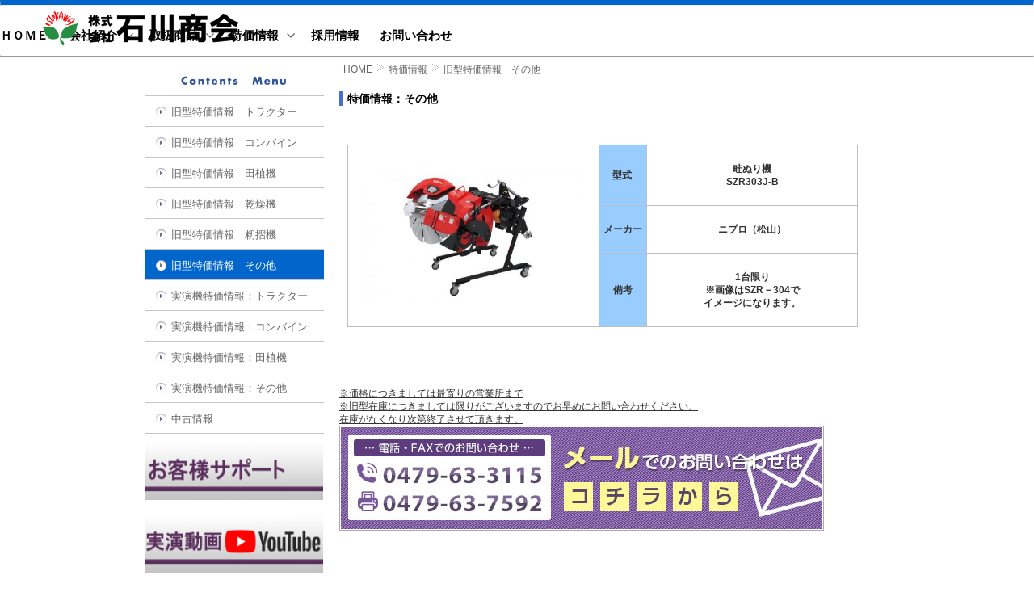

--- FILE ---
content_type: text/html
request_url: http://ishikawasyoukai.co.jp/oldmodel_other.html
body_size: 31680
content:
<!DOCTYPE html PUBLIC "-//W3C//DTD XHTML 1.0 Transitional//EN" "//www.w3.org/TR/xhtml1/DTD/xhtml1-transitional.dtd">
<html xmlns="//www.w3.org/1999/xhtml" 
  xmlns:og="//ogp.me/ns#"
  xmlns:fb="//ogp.me/ns/fb#">
<head>

<meta http-equiv="Content-Type" content="text/html; charset=utf-8" />
<title>旧型特価情報　その他 | (株)石川商会　千葉県　農業機械　販売　修理</title>
<!--{meta-header}-->
<meta name="keywords" content="石川商会,千葉県,旭市,農業,機械,コンバイン.トラクター,田植機,乾燥機,籾摺機,中古農機,耕運機,管理機,草刈機,動噴" />
<meta name="description" content="千葉県旭市株式会社石川商会の公式ホームページです。農業機械だけでなく、農薬・肥料・機械を収納する倉庫・車庫も販売しており、農業を営む上で必要なものを取り揃え、農家に役立てる店作りを目指しております。" />
<meta property="og:title" content="旧型特価情報　その他">
<meta property="og:type" content="website">
<meta property="og:description" content="千葉県旭市株式会社石川商会の公式ホームページです。農業機械だけでなく、農薬・肥料・機械を収納する倉庫・車庫も販売しており、農業を営む上で必要なものを取り揃え、農家に役立てる店作りを目指しております。">
<meta property="og:url" content="http://www.ishikawasyoukai.co.jp/oldmodel_other.html">
<meta property="og:site_name" content="(株)石川商会　千葉県　農業機械　販売　修理">
<!--{/meta-header}-->








<script type="text/javascript" src="http://www.ishikawasyoukai.co.jp/static/js/tx.js"></script>
<link rel="stylesheet" href="http://www.ishikawasyoukai.co.jp/theme_user/00032/ishi-syou22/css/layout2.css" type="text/css" />
<link rel="stylesheet" href="http://www.ishikawasyoukai.co.jp/theme_user/00032/ishi-syou22/css/contents.css" type="text/css" />
<link rel="stylesheet" href="http://www.ishikawasyoukai.co.jp/theme_user/00032/ishi-syou22/css/template.css" type="text/css" />
<link rel="stylesheet" href="http://www.ishikawasyoukai.co.jp/static/js/txg.css" type="text/css" />
<link rel="stylesheet" href="http://www.ishikawasyoukai.co.jp/static/js/colorbox/themes/default/colorbox.css" type="text/css" />
<link rel="stylesheet" href="http://www.ishikawasyoukai.co.jp/static/js/nivoslider/nivo-slider.css" type="text/css" />
<meta content="text/html; charset=utf-8" http-equiv="Content-Type" />

<script type="text/javascript">
function MM_preloadImages() { //v3.0
  var d=document; if(d.images){ if(!d.MM_p) d.MM_p=new Array();
    var i,j=d.MM_p.length,a=MM_preloadImages.arguments; for(i=0; i<a.length; i++)
    if (a[i].indexOf("#")!=0){ d.MM_p[j]=new Image; d.MM_p[j++].src=a[i];}}
}
function MM_swapImgRestore() { //v3.0
  var i,x,a=document.MM_sr; for(i=0;a&&i<a.length&&(x=a[i])&&x.oSrc;i++) x.src=x.oSrc;
}

function MM_findObj(n, d) { //v4.01
  var p,i,x;  if(!d) d=document; if((p=n.indexOf("?"))>0&&parent.frames.length) {
    d=parent.frames[n.substring(p+1)].document; n=n.substring(0,p);}
  if(!(x=d[n])&&d.all) x=d.all[n]; for (i=0;!x&&i<d.forms.length;i++) x=d.forms[i][n];
  for(i=0;!x&&d.layers&&i<d.layers.length;i++) x=MM_findObj(n,d.layers[i].document);
  if(!x && d.getElementById) x=d.getElementById(n); return x;
}

function MM_swapImage() { //v3.0
  var i,j=0,x,a=MM_swapImage.arguments; document.MM_sr=new Array; for(i=0;i<(a.length-2);i+=3)
   if ((x=MM_findObj(a[i]))!=null){document.MM_sr[j++]=x; if(!x.oSrc) x.oSrc=x.src; x.src=a[i+2];}
}
</script>
<script type="text/javascript" src="http://www.ishikawasyoukai.co.jp/theme_user/00032/ishi-syou22/js/prototype.js"></script>
<script type="text/javascript" src="http://www.ishikawasyoukai.co.jp/theme_user/00032/ishi-syou22/js/cookiemanager.js"></script>
<script type="text/javascript" src="http://www.ishikawasyoukai.co.jp/theme_user/00032/ishi-syou22/js/stylechanger.js"></script>
<script type="text/javascript">
    var sc = null;
    startStyleChange = function (){
    sc = new StyleChange();
    }
    Event.observe(window, 'load', startStyleChange, false);
</script>

<link rel="stylesheet" href="http://www.ishikawasyoukai.co.jp/static/js/colorbox/themes/default/colorbox.css" type="text/css" />
<link rel="stylesheet" href="http://www.ishikawasyoukai.co.jp/static/js/nivoslider/nivo-slider.css" type="text/css" />
<link rel="stylesheet" href="http://www.ishikawasyoukai.co.jp/static/js/nivoslider/themes/default/default.css" type="text/css" />
<script type="text/javascript" src="//ajax.googleapis.com/ajax/libs/jquery/1.7.2/jquery.min.js"></script>
<script>
jQuery.noConflict();
</script>
<script type="text/javascript" src="http://www.ishikawasyoukai.co.jp/static/js/colorbox/jquery.colorbox-min.js"></script>
<script type="text/javascript" src="http://www.ishikawasyoukai.co.jp/static/js/nivoslider/jquery.nivo.slider.js"></script>

<script type="text/javascript" src="http://www.ishikawasyoukai.co.jp/theme_user/00032/ishi-syou22/js/jquery.easing.1.3.js"></script> 
<script type="text/javascript" src="http://www.ishikawasyoukai.co.jp/theme_user/00032/ishi-syou22/js/jquery.tsukaeru.js"></script>

<script type="text/javascript" src="http://www.ishikawasyoukai.co.jp/static/js/jquery.touchSwipe.js"></script>
<script type="text/javascript" src="http://www.ishikawasyoukai.co.jp/static/js/gdocsviewer/jquery.gdocsviewer.js"></script>
<script type="text/javascript" src="http://www.ishikawasyoukai.co.jp/static/js/txg.js"></script>

<script src="//www.google.co.jp/jsapi" type="text/javascript"></script> 
<script type="text/javascript"> 
  function parseQueryFromUrl () {
    var queryParamName = "q";
    var search = window.location.search.substr(1);
    var parts = search.split('&');
    for (var i = 0; i < parts.length; i++) {
      var keyvaluepair = parts[i].split('=');
      if (decodeURIComponent(keyvaluepair[0]) == queryParamName) {
        return decodeURIComponent(keyvaluepair[1].replace(/\+/g, ' '));
      }
    }
    return '';
  }
  google.load('search', '1', {language : 'ja'});
  google.setOnLoadCallback(function() {
    var customSearchControl = new google.search.CustomSearchControl();

    customSearchControl.setResultSetSize(google.search.Search.FILTERED_CSE_RESULTSET);
    var options = new google.search.DrawOptions();
    options.enableSearchResultsOnly(); 
    var queryFromUrl = parseQueryFromUrl();
    if (queryFromUrl) {
      document.getElementById("box").value = queryFromUrl;
      customSearchControl.draw('main-contents', options);
      customSearchControl.execute(queryFromUrl);
    }
  }, true);
</script>
<link rel="stylesheet" href="//www.google.com/cse/style/look/default.css" type="text/css" />


</head>
<body class="layout2">
<!-- page2.html -->
<div id="wrap">
<!-- TOP ============================ -->
<a name="top"></a>
<!-- /TOP ============================ -->
<div id="main-wrap">

<div id="header">
<div id="top">
    <!-- ヘッダーコンテンツ ============================ -->	
    <h2 id="header-contents"><hr class="full1" />
<div id="main-menu1">
<ul class="menu">
    <li class="menu__none"><a href="/" class="text"><strong><span style="font-size: 15px;"><span style="font-family: メイリオ, &quot;ＭＳ Ｐゴシック&quot;, Osaka, &quot;ヒラギノ角ゴ Pro W3&quot;;"> ＨＯＭＥ </span></span></strong></a></li>
    <div class="menu-sepalator"></div>
    <li class="menu__mega"><input type="checkbox" id="inbox1" class="checkbox" /><label for="inbox1"><span style="font-size: 15px;"><span style="font-family: メイリオ, &quot;ＭＳ Ｐゴシック&quot;, Osaka, &quot;ヒラギノ角ゴ Pro W3&quot;;"><strong>会社紹介</strong></span></span>
    <div class="menu-sepalator-arrow"></div>
    </label>
    <ul class="menu__second-level">
        <div class="ul-title"></div>
        <div class="ul-menu">
        <ul class="contents1">
            <li><a href="/company.html"><img alt="" width="180" height="180" src="/asset/00032/yk.photo.jpg" />
            <p><span style="font-size: 15px;"><span style="font-family: メイリオ, &quot;ＭＳ Ｐゴシック&quot;, Osaka, &quot;ヒラギノ角ゴ Pro W3&quot;;"><strong>社長挨拶</strong></span></span></p>
            </a></li>
            <div class="ul-separator"></div>
            <li><a href="/company.html#gaiyou"><img alt="" width="180" height="180" src="/asset/00032/gaiyou.jpg" />
            <p><span style="font-size: 15px;"><span style="font-family: メイリオ, &quot;ＭＳ Ｐゴシック&quot;, Osaka, &quot;ヒラギノ角ゴ Pro W3&quot;;"><strong>会社概要</strong></span></span></p>
            </a></li>
            <div class="ul-separator"></div>
            <ul class="ul-base">
                <li><a href="/honsya.html"><img src="/asset/00032/title-honsya1.JPG" class="scale-img" alt="" /></a></li>
                <li><a href="/asahi.html"><img src="/asset/00032/title-asahi1.jpg" class="scale-img" alt="" /></a></li>
                <li><a href="/youka.html"><img src="/asset/00032/title-youka1.jpg" class="scale-img" alt="" /></a></li>
                <li><a href="/omigawa.html"><img src="/asset/00032/title-omigawa1.JPG" class="scale-img" alt="" /></a></li>
                <li><a href="/choshi.html"><img src="/asset/00032/title-chosi1.jpg" class="scale-img" alt="" /></a></li>
                <li><a href="/service.html"><img src="/asset/00032/title-ss1.jpg" class="scale-img" alt="" /></a></li>
                <li><a href="/buhin.html"><img src="/asset/00032/title-buhin1.jpg" class="scale-img" alt="" /></a></li>
                <li>&nbsp;</li>
                <li>&nbsp;</li>
                <p><a href="/company.html#jigyousyo"><span style="font-size: 15px;"><span style="font-family: メイリオ, &quot;ＭＳ Ｐゴシック&quot;, Osaka, &quot;ヒラギノ角ゴ Pro W3&quot;;"><strong>事業所紹介</strong></span></span></a></p>
            </ul>
        </ul>
        </div>
    </ul>
    </li>
    <div class="menu-sepalator2"></div>
    <li class="menu__mega"><input type="checkbox" id="inbox2" class="checkbox" /><label for="inbox2"><span style="font-size: 15px;"><span style="font-family: メイリオ, &quot;ＭＳ Ｐゴシック&quot;, Osaka, &quot;ヒラギノ角ゴ Pro W3&quot;;"><strong>取扱商品</strong></span></span>
    <div class="menu-sepalator-arrow"></div>
    </label>
    <ul class="menu__second-level">
        <div class="ul-title"></div>
        <div class="ul-menu">
        <ul class="contents2">
            <li><img alt="" src="/asset/00032/syuyoum.png" />
            <ul class="contents2list">
                <li><a href="/iseki.html"><span style="font-size: 15px;"><span style="font-family: メイリオ, &quot;ＭＳ Ｐゴシック&quot;, Osaka, &quot;ヒラギノ角ゴ Pro W3&quot;;"><strong>井関農機</strong></span></span></a></li>
                <li><a href="/isekiagri.html"><span style="font-size: 15px;"><span style="font-family: メイリオ, &quot;ＭＳ Ｐゴシック&quot;, Osaka, &quot;ヒラギノ角ゴ Pro W3&quot;;"><strong>ISEKIアグリ</strong></span></span></a></li>
                <li><a href="/kaneko.html"><span style="font-size: 15px;"><span style="font-family: メイリオ, &quot;ＭＳ Ｐゴシック&quot;, Osaka, &quot;ヒラギノ角ゴ Pro W3&quot;;"><strong>金子農機</strong></span></span></a></li>
                <li><a href="/tiger.html"><span style="font-size: 15px;"><span style="font-family: メイリオ, &quot;ＭＳ Ｐゴシック&quot;, Osaka, &quot;ヒラギノ角ゴ Pro W3&quot;;"><strong>タイガーカワシマ</strong></span></span></a></li>
                <li><a href="/satake.html"><span style="font-size: 15px;"><span style="font-family: メイリオ, &quot;ＭＳ Ｐゴシック&quot;, Osaka, &quot;ヒラギノ角ゴ Pro W3&quot;;"><strong>サタケ</strong></span></span></a></li>
                <li><a href="/maruyama.html"><span style="font-size: 15px;"><span style="font-family: メイリオ, &quot;ＭＳ Ｐゴシック&quot;, Osaka, &quot;ヒラギノ角ゴ Pro W3&quot;;"><strong>株式会社丸山製作所</strong></span></span></a></li>
                <li><a href="/nipro.html"><span style="font-size: 15px;"><span style="font-family: メイリオ, &quot;ＭＳ Ｐゴシック&quot;, Osaka, &quot;ヒラギノ角ゴ Pro W3&quot;;"><strong>NIPLO 松山株式会社</strong></span></span></a></li>
                <li><a href="/kobashi.html"><span style="font-size: 15px;"><span style="font-family: メイリオ, &quot;ＭＳ Ｐゴシック&quot;, Osaka, &quot;ヒラギノ角ゴ Pro W3&quot;;"><strong>小橋工業株式会社</strong></span></span></a></li>
            </ul>
            </li>
            <div class="ul-separator"></div>
            <li><img alt="" src="/asset/00032/sonotam.png" />
            <ul class="contents2list">
                <li><a href="/other_a.html"><span style="font-size: 15px;"><span style="font-family: メイリオ, &quot;ＭＳ Ｐゴシック&quot;, Osaka, &quot;ヒラギノ角ゴ Pro W3&quot;;"><strong>メーカー【ア行】</strong></span></span></a></li>
                <li><a href="/other_ka.html"><span style="font-size: 15px;"><span style="font-family: メイリオ, &quot;ＭＳ Ｐゴシック&quot;, Osaka, &quot;ヒラギノ角ゴ Pro W3&quot;;"><strong>メーカー【カ行】</strong></span></span></a></li>
                <li><a href="/other_sa.html"><span style="font-size: 15px;"><span style="font-family: メイリオ, &quot;ＭＳ Ｐゴシック&quot;, Osaka, &quot;ヒラギノ角ゴ Pro W3&quot;;"><strong>メーカー【サ行】</strong></span></span></a></li>
                <li><a href="/other_ta.html"><span style="font-size: 15px;"><span style="font-family: メイリオ, &quot;ＭＳ Ｐゴシック&quot;, Osaka, &quot;ヒラギノ角ゴ Pro W3&quot;;"><strong>メーカー【タ行】</strong></span></span></a></li>
                <li><a href="/other_na.html"><span style="font-size: 15px;"><span style="font-family: メイリオ, &quot;ＭＳ Ｐゴシック&quot;, Osaka, &quot;ヒラギノ角ゴ Pro W3&quot;;"><strong>メーカー【ナ行】</strong></span></span></a></li>
                <li><a href="/other_ha.html"><span style="font-size: 15px;"><span style="font-family: メイリオ, &quot;ＭＳ Ｐゴシック&quot;, Osaka, &quot;ヒラギノ角ゴ Pro W3&quot;;"><strong>メーカー【ハ行】</strong></span></span></a></li>
                <li><a href="/other_ma.html"><span style="font-size: 15px;"><span style="font-family: メイリオ, &quot;ＭＳ Ｐゴシック&quot;, Osaka, &quot;ヒラギノ角ゴ Pro W3&quot;;"><strong>メーカー【マ行】</strong></span></span></a></li>
            </ul>
            </li>
            <div class="ul-separator"></div>
            <li><img alt="" src="/asset/00032/nouyakum.png" />
            <ul class="contents2list">
                <li><a href="/bayercropscience.html"><span style="font-size: 15px;"><span style="font-family: メイリオ, &quot;ＭＳ Ｐゴシック&quot;, Osaka, &quot;ヒラギノ角ゴ Pro W3&quot;;"><strong>バイエルクロップ<br />
                サイエンス株式会社</strong></span></span></a></li>
                <li><a href="/nissan-agro.html"><span style="font-size: 15px;"><span style="font-family: メイリオ, &quot;ＭＳ Ｐゴシック&quot;, Osaka, &quot;ヒラギノ角ゴ Pro W3&quot;;"><strong>日産化学工業株式会社</strong></span></span></a></li>
                <li><a href="/i-nouryoku.html"><span style="font-size: 15px;"><span style="font-family: メイリオ, &quot;ＭＳ Ｐゴシック&quot;, Osaka, &quot;ヒラギノ角ゴ Pro W3&quot;;"><strong>住友化学株式会社</strong></span></span></a></li>
                <li><a href="/mitsui-agro.html"><span style="font-size: 15px;"><span style="font-family: メイリオ, &quot;ＭＳ Ｐゴシック&quot;, Osaka, &quot;ヒラギノ角ゴ Pro W3&quot;;"><strong>三井化学アグロ株式会社</strong></span></span></a></li>
            </ul>
            </li>
        </ul>
        </div>
    </ul>
    </li>
    <div class="menu-sepalator2"></div>
    <li class="menu__mega"><input type="checkbox" id="inbox3" class="checkbox" /><label for="inbox3"><span style="font-size: 15px;"><span style="font-family: メイリオ, &quot;ＭＳ Ｐゴシック&quot;, Osaka, &quot;ヒラギノ角ゴ Pro W3&quot;;"><strong>特価情報</strong></span></span>
    <div class="menu-sepalator-arrow"></div>
    </label>
    <ul class="menu__second-level">
        <div class="ul-title"></div>
        <div class="ul-menu">
        <ul class="contents2">
            <li><img alt="" src="/asset/00032/kyugata.png" />
            <ul class="contents3list">
                <li><a href="/oldmodel_tora.html"><span style="font-size: 15px;"><span style="font-family: メイリオ, &quot;ＭＳ Ｐゴシック&quot;, Osaka, &quot;ヒラギノ角ゴ Pro W3&quot;;"><strong>トラクター</strong></span></span></a></li>
                <li><a href="/oldmodel_combine.html"><span style="font-size: 15px;"><span style="font-family: メイリオ, &quot;ＭＳ Ｐゴシック&quot;, Osaka, &quot;ヒラギノ角ゴ Pro W3&quot;;"><strong>コンバイン</strong></span></span></a></li>
                <li><a href="/oldmodel_plantingmachine.html"><span style="font-size: 15px;"><span style="font-family: メイリオ, &quot;ＭＳ Ｐゴシック&quot;, Osaka, &quot;ヒラギノ角ゴ Pro W3&quot;;"><strong>田植機</strong></span></span></a></li>
                <li><a href="/oldmodel_ricedryingmachine.html"><span style="font-size: 15px;"><span style="font-family: メイリオ, &quot;ＭＳ Ｐゴシック&quot;, Osaka, &quot;ヒラギノ角ゴ Pro W3&quot;;"><strong>乾燥機</strong></span></span></a></li>
                <li><a href="/oldmodel_huller.html"><span style="font-size: 15px;"><span style="font-family: メイリオ, &quot;ＭＳ Ｐゴシック&quot;, Osaka, &quot;ヒラギノ角ゴ Pro W3&quot;;"><strong>籾摺機</strong></span></span></a></li>
                <li><a href="/oldmodel_other.html"><span style="font-size: 15px;"><span style="font-family: メイリオ, &quot;ＭＳ Ｐゴシック&quot;, Osaka, &quot;ヒラギノ角ゴ Pro W3&quot;;"><strong>その他</strong></span></span></a></li>
            </ul>
            </li>
            <a href="/oldmodel_other.html">
            <div class="ul-separator"></div>
            </a>
            <li><img alt="" src="/asset/00032/jituenki.png" />
            <ul class="contents3list">
                <li><a href="/sale_tractor.html"><span style="font-size: 15px;"><span style="font-family: メイリオ, &quot;ＭＳ Ｐゴシック&quot;, Osaka, &quot;ヒラギノ角ゴ Pro W3&quot;;"><strong>トラクター</strong></span></span></a></li>
                <li><a href="/sale_combine.html"><span style="font-size: 15px;"><span style="font-family: メイリオ, &quot;ＭＳ Ｐゴシック&quot;, Osaka, &quot;ヒラギノ角ゴ Pro W3&quot;;"><strong>コンバイン</strong></span></span></a></li>
                <li><a href="/sale_plantingmachine.html"><span style="font-size: 15px;"><span style="font-family: メイリオ, &quot;ＭＳ Ｐゴシック&quot;, Osaka, &quot;ヒラギノ角ゴ Pro W3&quot;;"><strong>田植機</strong></span></span></a></li>
                <li><a href="/sale_other.html"><span style="font-size: 15px;"><span style="font-family: メイリオ, &quot;ＭＳ Ｐゴシック&quot;, Osaka, &quot;ヒラギノ角ゴ Pro W3&quot;;"><strong>その他</strong></span></span></a></li>
            </ul>
            </li>
            <div class="ul-separator"></div>
            <li><img alt="" src="/asset/00032/tyuko.png" />
            <ul class="contents3list">
                <li><a href="/used.html"><span style="font-size: 15px;"><span style="font-family: メイリオ, &quot;ＭＳ Ｐゴシック&quot;, Osaka, &quot;ヒラギノ角ゴ Pro W3&quot;;"><strong>中古一覧</strong></span></span></a></li>
            </ul>
            </li>
        </ul>
        </div>
    </ul>
    </li>
    <div class="menu-sepalator2"></div>
    <li class="menu__none"><a href="/saiyojoho.html" class="text"><span style="font-size: 15px;"><span style="font-family: メイリオ, &quot;ＭＳ Ｐゴシック&quot;, Osaka, &quot;ヒラギノ角ゴ Pro W3&quot;;"><strong>採用情報</strong></span></span></a></li>
    <div class="menu-sepalator"></div>
    <li class="menu__none"><a href="/contact.html" class="text"><span style="font-size: 15px;"><span style="font-family: メイリオ, &quot;ＭＳ Ｐゴシック&quot;, Osaka, &quot;ヒラギノ角ゴ Pro W3&quot;;"><strong>お問い合わせ</strong></span></span></a></li>
    <div class="menu-sepalator"></div>
    <div class="menu-sepalator"></div>
</ul>
</div>
<div class="menubox"> <input id="tgl" type="checkbox" value="off" /> <label id="hamuicon" for="tgl">&equiv;</label>
<div id="ham-menu">
<ul>
    <li><a href="/" class="text">ＨＯＭＥ</a></li>
    <li><a href="/company.html" class="text">会社紹介</a></li>
    <li><a href="/syouhin.html" class="text">取扱商品</a></li>
    <li><a href="/bukka.html" class="text">特価情報</a></li>
    <li><a href="/saiyojoho.html" class="text">採用情報</a></li>
    <li><a href="/contact.html" class="text">お問い合わせ</a></li>
</ul>
</div>
</div>
<hr class="full4" /></h2>
    <!-- /ヘッダーコンテンツ ============================ -->
    <!-- 文字サイズ ============================ -->
    <div id="font-size-box">
        <div id="font-size-text">文字サイズ</div>
        <ul id="font-size">
            <li id="l"><a href="javascript:void(0);" onclick="sc.fontResize('140%'); return false;">大</a></li>
            <li id="m"><a href="javascript:void(0);" onclick="sc.fontResize('120%'); return false;">中</a></li>
            <li id="s"><a href="javascript:void(0);" onclick="sc.fontResize('100%'); return false;">小</a></li>
        </ul>
    </div>
    <!-- /文字サイズ ============================ -->
</div><!--/top-->

<!-- サイトタイトル ============================ -->
    <h1 id="site-title"><a href="/" class="image"><img src="/asset/00032/ishikawa title.png" alt="(株)石川商会　千葉県　農業機械　販売　修理" /></a></h1>
    <div id="site-title-tel"><img src="/asset/00032/header/header-tel-img.png" /></div>
<!-- /サイトタイトル ============================ -->

<!-- ヘッダーメニュー ============================ -->
	<div id="header-menu">
        	</div>
<!-- /ヘッダーメニュー ============================ -->
</div><!--header-->


<!-- メインメニュー ============================== -->
	<div id="main-menu">
			<div class="menu-item"><a href="/" class="text"><span>HOME</span></a></div>
			<div class="menu-sepalator"></div>
		<div class="menu-item"><a href="/company.html" class="text"><span>会社紹介</span></a></div>
			<div class="menu-sepalator"></div>
		<div class="menu-item"><a href="/syouhin.html" class="text"><span>取扱商品</span></a></div>
			<div class="menu-sepalator"></div>
		<div class="menu-item"><a href="/bukka.html" class="text active"><span>特価情報</span></a></div>
			<div class="menu-sepalator"></div>
		<div class="menu-item"><a href="/saiyojoho.html" class="text"><span>採用情報</span></a></div>
			<div class="menu-sepalator"></div>
		<div class="menu-item"><a href="/contact.html" class="text"><span>お問い合わせ</span></a></div>
			<div class="menu-sepalator"></div>
		<div class="menu-item"><a href="/chcnav-news.html" class="text"><span>CHCNAV NEWS</span></a></div>
		</div>
<!-- /メインメニュー ============================== -->

    
    
<!-- メインコンテンツ ======================== -->
<div id="cont">

<!-- サイド -->
<div id="side">
<img src="http://www.ishikawasyoukai.co.jp/theme_user/00032/ishi-syou22/img/side-contents_title.png" />
  <!-- サブメニュー =========================== -->
	<div id="sub-menu">
				<div class="menu-item"><a href="/oldmodel_tora.html" class="text"><span>旧型特価情報　トラクター</span></a></div>
				<div class="menu-item"><a href="/oldmodel_combine.html" class="text"><span>旧型特価情報　コンバイン</span></a></div>
				<div class="menu-item"><a href="/oldmodel_plantingmachine.html" class="text"><span>旧型特価情報　田植機</span></a></div>
				<div class="menu-item"><a href="/oldmodel_ricedryingmachine.html" class="text"><span>旧型特価情報　乾燥機</span></a></div>
				<div class="menu-item"><a href="/oldmodel_huller.html" class="text"><span>旧型特価情報　籾摺機</span></a></div>
				<div class="menu-item"><a href="/oldmodel_other.html" class="text active"><span>旧型特価情報　その他</span></a></div>
				<div class="menu-item"><a href="/sale_tractor.html" class="text"><span>実演機特価情報：トラクター</span></a></div>
				<div class="menu-item"><a href="/sale_combine.html" class="text"><span>実演機特価情報：コンバイン</span></a></div>
				<div class="menu-item"><a href="/sale_plantingmachine.html" class="text"><span>実演機特価情報：田植機</span></a></div>
				<div class="menu-item"><a href="/sale_other.html" class="text"><span>実演機特価情報：その他</span></a></div>
				<div class="menu-item"><a href="/used.html" class="text"><span>中古情報</span></a></div>
			</div>
	<!-- /サブメニュー ========================= -->	
	<!-- サイドコンテンツ ======================== -->
	<div id="side-contents">
	<p class="p3"><a href="http://www.ishikawasyoukai.co.jp/support.html"><img width="220" height="71" alt="" src="/asset/00032/OKYAKUSAMA12.png" /></a></p>
<p class="p3">&nbsp;</p>
<p class="p3"><a href="https://www.youtube.com/channel/UCIbsX5ml756CMCyj-AXoBnA/featured"><img width="220" height="71" src="/asset/00032/YOUTUBE4.png" alt="" /></a></p>
<p>&nbsp;</p>
	</div>
<!-- /サイドコンテンツ ======================== -->	
</div>
<!-- /サイド -->

<div id="cont-right">
<!-- パンくずリスト ======================== -->
	<div id="crumb-list">
			<div class="crumb-item"><a href="/">HOME</a></div>
			<div class="crumb-sepalator"><span><img src="http://www.ishikawasyoukai.co.jp/theme_user/00032/ishi-syou22/img/pankuzu.png" /></span></div>
		<div class="crumb-item"><a href="/bukka.html">特価情報</a></div>
			<div class="crumb-sepalator"><span><img src="http://www.ishikawasyoukai.co.jp/theme_user/00032/ishi-syou22/img/pankuzu.png" /></span></div>
		<div class="crumb-item"><span>旧型特価情報　その他</span></div>
		</div>
<!-- /パンくずリスト ======================== -->

<!-- メインコンテンツ ======================== -->
	<div id="main-contents">
	<h3>特価情報：その他</h3>
<div>
<p>&nbsp;</p>
<p><span style="text-align: center;">&nbsp;</span></p>
<p style="text-align: center;">&nbsp;</p>
<table class="default-temp_list-table_free01" cellspacing="0" cellpadding="0" border="0" style="font-size: 12px;">
    <tbody>
        <tr>
            <td rowspan="10" width="300">
            <p style="text-align: center;"><img src="/asset/00032/SZR304.jpg" width="280" height="158" alt="" /></p>
            </td>
        </tr>
        <tr>
            <td bgcolor="#99ccff" valign="middle" style="text-align: center;">
            <p><strong>型式&nbsp;</strong></p>
            </td>
            <td width="250" style="text-align: center;">
            <p>&nbsp;</p>
            <p><b>畦ぬり機</b></p>
            <p><b>SZR303J-B</b></p>
            <p>&nbsp;</p>
            </td>
        </tr>
        <tr>
            <td bgcolor="#99ccff">
            <p><strong>メーカー</strong></p>
            </td>
            <td style="text-align: center;">
            <p>&nbsp;</p>
            <p><b>ニプロ（松山）</b></p>
            <p>&nbsp;</p>
            </td>
        </tr>
        <tr>
            <td bgcolor="#99ccff" valign="middle">
            <p style="text-align: center;"><strong>備考</strong></p>
            </td>
            <td valign="middle" style="text-align: center;">
            <p>&nbsp;</p>
            <p><strong style="font-size: inherit;">1台限り</strong></p>
            <p><strong>※画像はSZR－304で</strong></p>
            <p><strong>イメージになります。</strong></p>
            <p>&nbsp;</p>
            </td>
        </tr>
    </tbody>
</table>
<p>&nbsp;<span style="text-align: center;">&nbsp;</span></p>
<p>&nbsp;</p>
<p>&nbsp;</p>
<p>&nbsp;</p>
</div>
<p style="text-align: center;">&nbsp;</p>
<p>&nbsp;</p>
<p style="text-align: center">&nbsp;</p>
<p style="text-align: center"><u><span style="line-height: 1.4">※価格につきましては最寄りの営業所まで</span></u></p>
<p style="text-align: center"><u><span style="line-height: 1.4">※旧型在庫につきましては限りがございますのでお早めにお問い合わせください。</span></u></p>
<p style="text-align: center"><u>在庫がなくなり次第終了させて頂きます。</u></p>
<p style="text-align: center">&nbsp;</p>
<p style="text-align: center"><a href="/contact-yobi.html" ><img alt="" width="600" height="130" src="/asset/00032/common/main_banner.jpg" /></a></p>
	</div>
<!-- /メインコンテンツ ======================== -->

</div><!--/cont-right-->

<!-- ページトップへ ======================== -->
<div id="page-top">
    <div class="menu-items" id="toTop"><a href="#top"><img src="/asset/shared/layout/footer-button_pagetop.jpg" width="139" height="26" /></a></div>
  <div class="menu-items"><a href="/index.html"><img src="/asset/shared/layout/footer-button_toppage.jpg" width="113" height="26" /></a></div>
</div>
<!-- /ページトップへ ======================== -->
</div><!--/cont-->
</div><!--/main-wrap-->

<!-- フッター =============================== -->
<div id="footer-wrap">

	<div id="footer-menu-box">
        <!-- フッターメニュー ==================== -->
        <div id="footer-menu">
                    </div>
        <!-- /フッターメニュー ==================== -->
    </div><!--/footer-menu-box-->

<div id="footer-hr" ></div>

    <!-- フッターコンテンツ =============================== -->
        <div id="footer-contents">
        <div class="footer-title">
<p>&nbsp;</p>
<img src="/asset/00032/tel fax width.png" class="image-footer" alt="" />
<p>&nbsp;</p>
<a href="/privacy.html" >&nbsp;個人情報保護方針</a>&nbsp; &nbsp; &nbsp; &nbsp; &nbsp;古物商許可証番号　千葉県公安委員会　第441170000354号</div>
<div id="footer-wrap2">
<div class="footer-under"> Copyright (c) ISHIKAWASYOUKAI CO.LTD. All Rights Reserved. </div>
</div>
        </div>
    <!-- /フッターコンテンツ =============================== -->

</div><!--/footer-wrap-->

<!--{log-footer}-->
<script type="text/javascript" src="/static/js/track.js"></script>
<script type="text/javascript"><!--
track('/track');
//--></script>
<noscript>
<img src="/track?url=%2Foldmodel_other.html&amp;ua=Mozilla%2F5.0%20%28Macintosh%3B%20Intel%20Mac%20OS%20X%2010_15_7%29%20AppleWebKit%2F537.36%20%28KHTML%2C%20like%20Gecko%29%20Chrome%2F131.0.0.0%20Safari%2F537.36%3B%20ClaudeBot%2F1.0%3B%20%2Bclaudebot%40anthropic.com%29&amp;js=0" alt="アクセス解析" />
</noscript>

<!--{/log-footer}--></div>
<div id="fb-root"></div>
</body>
</html>


--- FILE ---
content_type: text/css
request_url: http://www.ishikawasyoukai.co.jp/theme_user/00032/ishi-syou22/css/layout2.css
body_size: 8102
content:
@charset "utf-8";

/* =========================== */
/*                             */
/* 通常ページ                         */
/* ２カラム、サブメニュー・サイドコンテンツ   */
/*                             */
/* =========================== */







/*その他メーカー一覧*/

.sonota{

padding:0px;
width:220px;
height:auto;


}

.nouyaku_logo{


width: 100%;
margin: 0 auto;
padding-bottom: 30px;
padding-top:10px;
text-align: center;



}


	
/*地図ページ*/
.gmap{
display:flex;
padding:0px;
flex-wrap: wrap;
height:100%;
width:650px;

}

.map{
width:300px;
padding-left:0px;
padding-top:0px;
}

.map-text{
width:300px;

}


/*PDF埋め込み*/

.iframe-pdf{
width:100%;
max-width:670px;
height:500px;
margin-top:40px;

}

/*紹介写真*/

.photo{
        width: 100%;
	max-width: 670px;
	padding-top: 40px;
        display: flex;
        flex-wrap: wrap;
        gap: 15px 20px;
}

/*会社紹介*/
/*全体*/

.ceo{
        width: 100%;
        max-width: 670px;
        padding-bottom: 20px ;

}
/*画像*/
.ceo_img{
        display: flex;
        gap: 50px;
        padding: 20px 20px;
        background-image: url(/asset/00032/company/company_logo.jpg);
        background-repeat: no-repeat;
        justify-content: flex-end;
        background-color:rgba(255,255,255,0.7);

        background-blend-mode:lighten;
}

.vision{
       opacity: 0.4;

}

@media(max-width: 600px){
        .vision{
        display: none;
}
}

.enkaku{
       width: 100%;
       max-width: 670px;
       overflow-wrap:  break-word;

}

@media(max-width: 600px){
        .syousai{
        width: 100px;
}
}

@media(max-width: 600px){
        .kaisya_img{
        width: 150px;
}
}




/*--------------------------------------取扱い商品------------------------------------------*/

.introduction{

display:flex;
width:100%;
gap: 50px 0px;
flex-wrap:wrap;
justify-content:space-around; 
}


.maker-logo{

width:100%;
height:45px;
}



.main_banner{

width:100%;
padding:40px 0px;


}

.main_banner2{

width:100%;
padding-top: 150px;
padding-bottom:40px;

}



/*個人情報全体*/

.kojin_housin{
width:100%;
padding-left: 20px;


}

/*個人情報段落空き*/

.kojin_list {
      padding-left: 30px;
      list-style: none;
}

.kojin_list>li{
      padding-left:20px;
      padding-bottom: 5px;

}

.kojin_list>p{
      padding-bottom: 5px;

}


/* =========================== */
/* コンテンツ内容全体ボックス  */
/* =========================== */

#cont{
    width: 100%;
    max-width:930px;
    height: auto;
    margin-top: 0px;
    margin-right: auto;
    margin-bottom: 0px;
    margin-left: auto;
    padding-bottom: 10px;
    overflow-wrap: normal;
    display: flex;
    padding-top: 5px;
}
#cont:after {
  content: ".";
  display: block;
  height: 0;
  clear: both;
  visibility: hidden;
}

/* =========================== */
/* サイド                   */
/* =========================== */
#side {
    width: 230px;
    height: auto;
    padding-top: 5px;
    margin-top: 15px;
    margin-right: 0px;
    margin-bottom: 0px;
    margin-left: 0px;
    background-image: url(/asset/00032/contents-menu-white-1.png);
    background-repeat: no-repeat;
    z-index: 5;
  /*background-image: url(../img/main-contents_bg.jpg);
    background-repeat: repeat-y;
    background-position: left;*/
}


@media(max-width: 934px){
        div#side{
            display:none;
}
}


@media{
        div#side>img{
        display: none;
}
}




/* =========================== */
/* サブメニュー                   */
/* =========================== */
#sub-menu {
        
	margin-top: 25px;
	margin-right: auto;
	margin-bottom: 10px;
	margin-left: auto;
	width: 222px;
	border-top-width: 1px;
	border-top-style: solid;
	border-right-style: none;
	border-bottom-style: solid;
	border-left-style: none;
	border-top-color: #c5c5c5;
	border-bottom-width: 1px;
	border-bottom-color: #FFF;

	}
#sub-menu DIV.menu-item {
	vertical-align: middle;
	width: 222px;
	margin-right: auto;
	margin-left: auto;
	}
#sub-menu  A.text:link,
#sub-menu  A.text:visited {
	color: #666;
	text-decoration: none;
	text-align: left;
	display: block;
	margin: 0px;
	background-image: url(../img/sub-menu-btn.png);
	background-repeat: no-repeat;
	background-position: left center;
	padding-left: 33px;
	padding-top: 10px;
	padding-bottom: 8px;
	border-top-width: 1px;
	border-bottom-width: 1px;
	border-top-style: solid;
	border-bottom-style: solid;
	border-top-color: #FFF;
	border-bottom-color: #c5c5c5;
	font-size: 13px;
	}
#sub-menu A SPAN {
	}
#sub-menu A.active:link,
#sub-menu A.active:visited,
#sub-menu A.active:active,
#sub-menu A.active:hover {
	color: #FFF;
	background-color: #0066CC;

	}
#sub-menu A.text:active,
#sub-menu A.text:hover {
	color: #FFF;
	background-color: #0066CC;
	}

#sub-menu-bottom{
	height: 6px;
	width: 222px;
	background-color: #EFEFEF;
}

/* =========================== */
/* サイドコンテンツ            */
/* =========================== */
#side-contents {
	width:230px;
	margin: 0px;
	padding: 0px;
	}
#side-contents IMG{
	display: block;
	margin-bottom: 3px;
	margin-right: auto;
	margin-left: auto;
}
/* =========================== */
/* コンテンツ右内包ボック      */
/* =========================== */
#cont-right {
        width:100%;
	max-width: 670px;
	padding-left: 15px;
        flex-wrap: wrap;
}
/* =========================== */
/* パンくずリスト                  */
/* =========================== */	
#crumb-list {
	font-size: 12px;
	width: 100%;
        max-width:665px;
	color: #666;
	margin: 0px;
	padding-right: 0px;
	padding-bottom: 0px;
	padding-left: 5px;
	padding-top: 5px;
	height: 25px;
	}
#crumb-list:after {
	content: ".";
	display: block;
	height: 0;
	clear: both;
	visibility: hidden;
}
#crumb-list DIV.crumb-item {
	float:left;
	}
#crumb-list DIV.crumb-sepalator {
	float:left;
	}
#crumb-list DIV.crumb-sepalator SPAN {
	margin-right: 5px;
	margin-left: 5px;
	}
#crumb-list A {
	color: #666;
	text-decoration: none;
}

	
/* =========================== */
/* メインコンテンツ領域        */
/* =========================== */
#main-contents {
        width: 100%;
	max-width: 670px;
	padding-top: 10px;
        display:flex;
        flex-wrap: wrap;
	}


/* =========================== */
/* お知らせ一覧パーツ（トップニュース上）  */
/* =========================== */
/* リスト全体 */
#main-contents #topic-headline-section{
	width: 670px;
	padding-top: 5px;
	padding-bottom: 5px;
	margin: 0px;
	display: block;
}
#main-contents  #topic-headline-section DL {
	width: 640px;
	padding-top: 0px;
	padding-bottom: 0px;
	padding-right: 15px;
	padding-left: 15px;
	margin: 0px;
	}
/* 記事タイトル（リンク先がないとき） */
#main-contents  #topic-headline-section DT{
	margin: 0px;
	color: #333333;
	font-size: 12px;
	padding-top: 5px;
	}
/* 公開日 */
#main-contents  #topic-headline-section DT .date {
	color: #333333;
	font-size: 12px;
	padding-right: 23px;
	float: left;
	background-image: url(../img/topics-guide.jpg);
	background-repeat: no-repeat;
	background-position: right center;
	margin-right: 10px;
	}
/* 記事タイトル（リンク先があるとき） */
#main-contents  #topic-headline-section DT A {

	}
/* 記事タイトル（リンク先がないとき） */
#main-contents  #topic-headline-section DD{
	padding-top: 0px;
	padding-bottom: 5px;
	color: #333;
	padding-right: 0px;
	font-size: 12px;
	padding-left: 100px;
	margin: 0px;
	border-bottom-width: 1px;
	border-bottom-style: dotted;
	border-bottom-color: #a0a0a0;
	}





/*カルーセル*/





--- FILE ---
content_type: text/css
request_url: http://www.ishikawasyoukai.co.jp/theme_user/00032/ishi-syou22/css/contents.css
body_size: 59628
content:
@charset "utf-8";
a:link {
	color: #000000;
            color:#000;
             transition:0.5s ease;
	　-webkit-transition: 0.5s ease;
	　-moz-transition: 0.5s ease;
	　-o-transition: 0.5s ease;

}
a:visited {
	color: #000;
}

a2:visited {
	color: #000;
}

a:hover {
	color: #06F;
         transition:0.5s ease;
	　-webkit-transition: 0.5s ease;
	　-moz-transition: 0.5s ease;
	　-o-transition: 0.5s ease;
}





/*ヘッダー画像　マウスオーバー時変更*/

.scale-img {
  width: 120px;
  height: 60px; 
  transition-duration: 0.5s;
}


.scale-img:hover {

  transform: scale(1.1,1.1);
  cursor: pointer;

}




/*フッター画像　サイズ　変更*/

.image-footer {
 
  width : 480px; 
  height: auto;
  text-align:center;
}

@media screen and (max-width:600px){
        .image-footer{
          width : 80%; 
         height: auto;
}
}


/*メインページ　画像フレキシブル*/

.contents-news{
   width:100%;
    display: flex;
    text-align:center;
    max-width: 860px;
    flex-wrap: wrap;
    margin: 0 auto ;


}
.contents-news>p{
   padding:10px 10px;
   flex:1;
}



.contents-sub{
   width:100%;
    display: flex;
    text-align:center;
    max-width: 860px;
    flex-wrap: wrap;
    margin: 0 auto ;


}

.contents-sub>p{
   padding:10px 10px;
   flex:1;
}

.contents-sub1{
   width:100%;
    display: flex;
    max-width: 960px;

    flex-wrap: wrap;
    margin: 0 auto ;


}

.contents-sub1>p{
   padding:10px 10px;
   flex:1;
}


@media screen and (max-width:600px){
        .contents-subimg{
          width : 290px; 
         height: auto;

}
}


/* スライダ―のCSS */
.slider{
width: 300px;
height: 350px;

    display: flex;
    gap: 15px;
    overflow-x: hidden;
    border: 5px solid #c0c0c0;


}

.slide {
    width: 300px;
    /*アニメーション設定*/
    animation-name: slide;
    animation-timing-function: linear;
    animation-duration: 10s;
    animation-iteration-count: infinite;
}
@keyframes slide {
    0% {
        transform: translateX(0px);
    }
    100% {
        transform: translateX(-940px);
    }
}


.tenjikai-chirashi{

cursor: zoom-in;


}

/*===============================================================================*/
/*採用情報　個別ページ*/
/*===============================================================================*/




.recruit-table {
    border-collapse: collapse;
    -webkit-box-sizing: border-box;
    box-sizing: border-box;
    width: 100%;
}



.recruit-table_th {
    min-width: 200px;
    padding: 25px 25px 25px 30px;
    vertical-align: top;
    font-weight: 700;
    font-size: 1.6rem;
    line-height: 1.8;
    letter-spacing: 0.05em;
    border-top: 1px solid #fff;
    border-bottom: 1px solid #fff;
    text-align: left;
    background-color:#e0efff;
}


.recruit-table_th_top {
    min-width: 200px;
    padding: 25px 25px 25px 30px;
    vertical-align: top;
    font-weight: 700;
    font-size: 1.6rem;
    line-height: 1.8;
    letter-spacing: 0.05em;
    border-top: 1px solid  #e6e6e6;
    border-bottom: 1px solid #fff;
    text-align: left;
    background-color:#e0efff;
}

.recruit-table_th_bottom {
    min-width: 200px;
    padding: 25px 25px 25px 30px;
    vertical-align: top;
    font-weight: 700;
    font-size: 1.6rem;
    line-height: 1.8;
    letter-spacing: 0.05em;
    border-top: 1px solid #fff;
    border-bottom: 1px solid #e6e6e6;
    text-align: left;
    background-color:#e0efff;
}

.recruit-table_td  {
    padding: 25px 30px;
    max-width: 660px;
    width: 100%;
    font-size: 1.6rem;
    line-height: 1.8;
    letter-spacing: 0.05em;
    border-top: 1px solid #e6e6e6;
    border-bottom: 1px solid #e6e6e6;
}


@media only screen and (max-width:934px) {
    .recruit-table_th {
        display: block;
        padding: 15px 20px;
        font-size: 1.4rem;
        border-bottom: none;
        width: 100vw;
    }
}



@media only screen and (max-width:934px) {
    .recruit-table_th_top {
        display: block;
        padding: 15px 20px;
        font-size: 1.4rem;
        border-bottom: none;
        width: 100vw;
    }
}

@media only screen and (max-width:934px) {
    .recruit-table_th_bottom {
        display: block;
        padding: 15px 20px;
        font-size: 1.4rem;
        border-bottom: none;
        width: 100vw;
    }
}

@media only screen and (max-width: 934px) {
    .recruit-table_td {
        font-size: 1.4rem;
        display: block;
        padding: 25px 20px;
        border-bottom: none;
    }
}


.recruit-main{
     width:100%;
     max-width:935px;
     padding-top:20px;
     padding-bottom:20px;
     margin:0 auto;
  
}

.recruit-main2{
     width:100%;
     max-width:935px;
     padding: 60px 0px;
     margin:0 auto;
  
}



/*===============================================================================*/
/*採用情報*/
/*===============================================================================*/


.recruit-select{
    width: 90%;
    padding: 60px 0px;
    display: flex;
    flex-wrap:wrap;
    margin: 0 auto;
    justify-content: space-around;



}

@media only screen and (max-width: 934px) {
    .recruit-select{
      display: block;
      margin: 0 auto;
    }
}



.recruit-text{
     width:90%;
     margin:0 auto;
     padding-left:20px;
     padding-top:60px;
}


.recruit-text_ct{
    width: 100%;
    text-align:right;
    padding-right:60px; 


}



.recruit-bc1{
    width: 100%;
    background-color:#fff;



}


.recruit-bc2{


   width:100%;
   background-color:#f7f7ff;
 

}

.recruit-bc3{

    width: 100%;
    background-color: #e0efff;
    background-repeat: no-repeat;


}



.t-recruit{

   width:90%;
   background-color:#fff;
   word-break: break-all;
   


}



.recruit{
    width: 100%;
    background-color:#e0efff;



}






.recruit-manu{
    width: 60%;
    padding: 20px;
    margin: 0 auto;
}


.recruit-number{
    width:100%;
    max-width: 800px;
    padding: 20px;
    display: block;
    margin: 0 auto;

}





.recruit-under{
    width: 100%;
    max-width: 800px;
    padding: 20px;
    display: block;
    margin: 0 auto;

}





a.btn-recruit_1 {
	display: flex;
    justify-content: space-evenly;
    align-items: center;
	text-align: center;
	text-decoration: none;
	width: 120px;
	margin: auto;
	padding: 1rem 4rem 1rem 3rem;
	font-weight: bold;
	background: #27acd9;
	color: #fff;
	border-radius: 100vh;
	position: relative;
	transition: 0.5s;
}
a.btn-recruit_1::after {
	content: '';
	width: 7px;
	height: 7px;
	border-top: 2px solid #fff;
	border-right: 2px solid #fff;
	transform: rotate(45deg);
}
a.btn-recruit_1:hover {
	background: #44c6f2;
	color: #fff;
}



.btn-recruit_2 {
        list-style: none;
	text-align: center;
	text-decoration: none;
	width: 250px;
	padding: 1rem 2rem 1rem 1rem;
	font-weight: bold;
	background: #0066CC;
	color: #fff;
	position: relative;
	transition: 0.5s;
  
}


@media only screen and (max-width: 934px) {
    .btn-recruit_2{
      margin: 40px auto;
      justify-content: space-evenly;
      width: 250px;   
    }
}


@media only screen and (max-width:300px) {
    .btn-recruit_2{
      margin: 20px auto;
      justify-content: space-evenly;
      width: 100%;   
    }
}





.btn-recruit_2::before {
	content: '';
        position: absolute;
	width: 8px;
	height: 8px;
        margin: auto;
        top: 0px;
        bottom: 2px;
        left: 40px;
	border-top: 4px solid #fff;
	border-right: 4px solid #fff;
	transform: rotate(45deg);
}



@media only screen and (max-width:300px) {
    .btn-recruit_2::before {
        display:none;  
    }
}




.btn-recruit_2:hover {
	opacity:0.7;
	color: #fff;
}

/*===============================================================================*/
/*ヘッダー内　ドロップダウンメニュー用ul*/
/*===============================================================================*/

ul.contents1{
    list-style: none;   
    display: flex;
    margin: 0 auto;
    list-style:none;
    height:auto;
    width:860px;
    padding:0;
    justify-content: center;
}


.contents1 li{
    background: #FFF;
}

.contents1 img{

    display: block;
    opacity: 1;
    transition: .3s;
}


.contents1 li:hover img{
    opacity: 0.6;
}




ul.contents2{
    list-style: none;   
    display: flex;
    margin: 0 auto;

    height:auto;
    width:860px;
    padding:0;
    justify-content: center;
}



ul.contents2list{
    padding-left:0;
    padding-top:15px;
}

ul.contents2list li{
    height:auto;
    padding:6px;
    list-style: none; 

}

ul.contents2list li a{
    height:auto;
    text-align: left;
    padding-left:50px;
    background-image: url(/asset/00032/arrow-mini-yoko.png);
    background-repeat: no-repeat;
	background-position: bottom 50% left 30px
}


ul.contents3{
    list-style: none;   
    display: flex;
    margin: 0 auto;
    height:auto;
    width:860px;
    padding:0;
    justify-content: center;
}


ul.contents3list{
    padding-left:0;
    padding-top:15px;
    list-style: none; 

}

ul.contents3list li{
    height:auto;
    padding:6px;

}

ul.contents3list li a{
    height:auto;
    width:auto;
    text-align: left;
    padding-left:70px;
    background-image: url(/asset/00032/arrow-mini-yoko.png);
    background-repeat: no-repeat;
	background-position: bottom 50% left 50px;
}




/*===============================================================================*/
/*イベントページ*/
/*===============================================================================*/
.event-main{
    width: 100%;
    max-width: 550px;



}

.event-content{
    width: 90%;
    padding-left:35px;



}



/* =========================== */
/* 共通                             */
/* =========================== */


/* イメージリンクにボーダーを適応しない */
A IMG {
	border: none;
	}

P {
	margin: 0px 0px 0px;
	padding: 0px;
}
	
BODY {
	font-family:"ヒラギノ角ゴ Pro W3", "Hiragino Kaku Gothic Pro", "メイリオ", Meiryo, Osaka, "ＭＳ Ｐゴシック", "MS PGothic", sans-serif;

	margin: 0px;
	padding: 0px;
	width: 100%;
	font-size: 12px;
	color: #333333;
	line-height: 1.4;
        -webkit-font-smoothing: antialiased;
        -moz-osx-font-smoothing: grayscale;
	}
DIV#top {
	width:100%;
	padding: 0px;
	height: 0px;
	margin-top: 0px;
	margin-right: auto;

	margin-bottom: 0px;
	margin-left: auto;
	}
#main-wrap{
	width:100%;
	margin-top: 0px;
	margin-right: auto;
	margin-bottom: 0px;
	margin-left: auto;
	background-image:;
	background-repeat: repeat-y;
	background-position: center top;
}


/*==============================矢印=====================================*/



.arrow1{
  width: 12px;
  height: 12px;
  border: 2px solid;
  border-color:  transparent transparent #565656 #565656;
  transform: rotate(-45deg);
  padding-top:10px;
}
.arrow2{
  width: 30px;
  height: 30px;
  border: 5px solid;
  border-color: #565656 #565656 transparent transparent;
  transform: rotate(-45deg);
}
.arrow3{
  width: 30px;
  height: 30px;
  border: 5px solid;
  border-color:  transparent transparent #565656 #565656;
  transform: rotate(45deg);
}


/*================================背景色===================================*/
#background-white {
	position: absolute;
   	width: 100%;
	height: 72px;
	background: #FFFFFF;
        z-index: 3;

}



/*=========================================================================*/




/* =========================== */
/* ヘッダー                   */
/* =========================== */
#header {
 	height:68px;
        width:100%;
	margin-right: auto;
	margin-left: auto;
	margin-top: 0px;
	margin-bottom: 0px;
	overflow: visible;
       position:sticky;
        top: 0;
        z-index: 9980;
        background:white;
	padding-top: 0px;
	padding-right: 0px;
	padding-bottom: 0px;
	padding-left: 0px;
        min-width: auto;
}





/*================================水平線===================================*/

#hr{
        height: 0;
        margin: 0;
        padding: 0;
        border: 0;
}

.full1 {
     border-top: 6px solid #0066CC;
     margin-top: 0;
     margin-bottom: 0px;
　　 width:100%;
     min-width: auto;

}



.full2{
    border-top: 1px solid#696969
    width:100%;
    margin-top: 0px;
    margin-bottom: 0px;
    border-bottom:0px;
;
}

/*影付き*/
.full3{
　  widgh:100%;
    height: 8px;
     border: 0;
 z-index: 999;
  box-shadow: 0 10px 10px -10px #bbb inset;
}

.full4 {
     border-top:solid #fff;
     border-bottom:1px solid #999999;
     border-width:  thin;
     margin-top: 0;
     margin-bottom: 0px;
　　 width:100%;
     min-width: auto;
}


/*=========================================================================*/



#header:after {
  content: ".";
  display: block;
  height: 0;
  clear: both;
  visibility: hidden;
}
#header-wrap{
	background-image:;
	background-repeat: repeat-x;
	background-position: center bottom;
}
/* サイトタイトル */
#site-title {
	float: left;
	display: block;
	margin: 0px;
        position:relative;
	padding-top: 12px;
        padding-left:50px;
        z-index: 100;
	}


a.image{
       height:auto;
       width:auto; 
       display:block;

}

/*サイトタイトル非表示
#site-title{
                display:none;
}

*/

#site-title-tel {
	float: right;

	padding-top: 7px;
	padding-right: 0px;
	padding-bottom: 0px;
	padding-left: 0px;
	margin-top: 0px;
	margin-right: 0px;
	margin-bottom: 10px;
	margin-left: 0px;


	}


/*サイトタイトル　テル　非表示*/
#site-title-tel {
                display:none;
}




/* ヘッターコンテンツ領域 */	
#header-contents {
	color: #666;
	text-align: left;
	margin-top: 0px;
	margin-right: auto;
	margin-left: auto;
	display: block;
	float: left;
	margin-bottom: 0px;
	font-size: 12px;
	_font-size: 11px; /*IE6*/
	font-weight: normal;
	padding-top: 0px;
	padding-right: 0px;
	padding-bottom: 0px;
	padding-left: 0px;
	width: 100%;
	height: 0px;
	}

#header-menu DIV.header-background {


        position: absolute;
   	width: 100%;
	height: 80px;
	background: #FFFFFF;
        z-index: 3;

}



#header-menu {
	color: #727272;
	display: block;
	width: 100%;
	overflow: hidden;
	font-size: 11px;
	clear: both;
	float: none;
	margin: 0px;
	padding-top: 0px;
	padding-right: 10px;
	padding-bottom: 0px;
	padding-left: 0px;
	}

#header-menu  A.text:link,
#header-menu  A.text:visited {
	color: #727272;
	text-decoration: none;
	margin: 0px;
	padding: 0px;
	}
#header-menu  A.text:hover{
	color: #017800;
}
#header-menu DIV.menu-icon {
	height: 9px;
	width: 9px;
	display: inline;
	background-image:;
	background-repeat: no-repeat;
	background-position: center center;
	margin-right: 5px;
	float: left;
	margin-top: 4px;
	background-color: ;
	padding: 0px;
}
#header-menu DIV.menu-item {
	float: right;
	text-align: left;
	padding: 0px;
	margin-top: 0px;
	margin-right: 0px;
	margin-bottom: 0px;
	margin-left: 10px;
	display: block;
	}
#header_bg {
	width: 100%;
	background-repeat: repeat-x;
	background-position: center top;
	height: 165px;
	background-image: url(../img/header-top.jpg);
}

/*ヘッダーHPタイトル*/

#header-hp-title{
 	height:75px;
        display:block;
　　　　margin-top:0px;
	margin-right: auto;
	margin-bottom: 0px;
	margin-left:50px;
　　　　padding-top:0px;

}
#header-hp-title DIV.hp-item{
       float:left;
	padding-top: 15px;
	margin-bottom: 0px;
}	


/*==========================================================================*/
/*メインメニュー*/
/*==========================================================================*/

#main-menu1 {
	height: 61px;
	text-align: center;
	margin-top:auto;
	margin-right: auto;
	margin-bottom:auto;
	margin-left:0px;
	display:flex;
        clear: both;
	width: 100%;
	padding-top: 0px;
	padding-right: 0px;
	padding-bottom: 0px;
	padding-left: 0px;
	background-image:;
	background-repeat: no-repeat;
	background-position: center bottom;
	}

#main-menu-shadow{
	height: 1px;
	width: 100%;
	margin-top: 0px;
	margin-right: auto;
	margin-bottom: 0px;
	margin-left: auto;
	display: block;
	background-color: #b3b3b3;
	border-bottom-width: 1px;
	border-top-style: none;
	border-right-style: none;
	border-bottom-style: solid;
	border-left-style: none;
	border-bottom-color: #e5e5e5;
}
#main-menu1:after {
  content:;
  display: block;
  height: 0;
  clear: both;
  visibility: hidden;
}	




#main-menu1 DIV.menu-logo {
　　　　　display: flex;
   
	padding-top:10px;
	padding-right: 0px;
	padding-bottom: 0px;
	padding-left: 40px;
	}

#main-menu1 DIV.menu-title {
　　　　　display: flex;
   
	padding-top:12px;
	padding-right: 0px;
	padding-bottom: 0px;
	padding-left: 10px;
	}



#main-menu1 DIV.menu-body{
	width: 100%;
	padding-top: 0px;
	padding-bottom: 0px;
	font-size: 0px;
	height:auto;
	display:flex;
        justify-content: right;
        align-items: right;
        list-style: none;

}

/*====メニューアイテム　表示　非表示切替======*/

@media screen and (max-width:999px){
        DIV.menu-body{
        display: none;
}
}

@media screen and (min-width: 1000px){
        DIV.menu-body{
        display:block；
}
}
	



/*====================メニューアイテム==============================*/

#main-menu1 DIV.menu-item {
	width: auto;
	padding-top: 30px;
	padding-right: 0px;
	padding-bottom: 0px;
	padding-left: 0px;
	height: 61px;
        cursor: pointer;
}








#main-menu1 DIV.site-title-tel1{
　　　　widgh:auto;
	padding-top: px;
	padding-right: 0px;
	padding-bottom: 0px;
	padding-left: 0px;
        margin-top: -1px;
	margin-right: 0px;
	margin-left: 0px;
	margin-bottom: 0px;
        background-color:#0066CC;
　　　　background-size:auto 50px;
}


@media screen and (max-width: 1099px){
        DIV.site-title-tel1{
        display: none;
}
}
@media screen and (min-width: 1100px){
        DIV.site-title-tel1{
        display:block；
}
}


#main-menu1 DIV.menu-sepalator{

	width: 25px;
	height: auto;
	background-image:;
        background-repeat: no-repeat;
        background-position:
	}	

#main-menu1 DIV.menu-sepalator2{

	width: 10px;
	height: auto;
	background-image:;
        background-repeat: no-repeat;
        background-position:
	}	

/*=========================メインメニュー矢印==============================*/
	
#main-menu1 DIV.menu-sepalator-arrow{

	width: 30px;
	height: 15px;
	background-image:url(/../asset/00032/arrow-mini.png);
        background-repeat: no-repeat;
        background-position: left 10px top 7px;
        float: right
}

@media screen and (max-width:869px){
        DIV.menu-sepalator-arrow{
        display: none;
}
}

@media screen and (min-width: 870px){
        DIV.menu-sepalator-arrow{
        display:block；
}
}

#main-menu1 DIV.menu-sepalator-arrow2 {
	background-image:url(/asset/00032/arrow-mini-white.png);
	width: 50px;
	height: 30px;
        background-repeat: no-repeat;
        background-position: left 0px top 14px;
        float: right
}




/*メインメニューテキストベース*/
#main-menu1  A.text:link,
#main-menu1  A.text:visited {
	font-size: 16px;
	color: #000000;
	text-decoration: none;
	display: block;
	text-align: center;
	width:auto;
	font-weight: bold;
	height: auto;
	padding-top: 0px;
	margin-right: auto;
	margin-left: auto;
        
	}


/*メインメニューテキスト ドロップダウンメニュー用*/
#main-menu1  A.text1:link,
#main-menu1  A.text1:visited {
	font-size: 16px;
        
	color: #000000;
	text-decoration: none;
	display: block;
	text-align: center;
	width:auto;
	font-weight: bold;
	height: auto;
	padding-top: 0px;
	margin-right: auto;
	margin-left: auto;
        height:auto;
	}
/*メインメニューテキスト ドロップダウンメニュー選択肢用*/
#main-menu1  A.text2:link,
#main-menu1  A.text2:visited {
	font-size: 16px;
        
	color: #000;
	text-decoration: none;
	display: block;
	text-align:center;
	width:auto;
        height: auto;
	font-weight: bold;

	padding-top: 0px;
        padding-left: 0px;
	margin-right: auto;
	margin-left: auto;
 
	}

#main-menu1  A.text2
 {
	font-size: 16px;

	color: #000;
	text-decoration: none;
	display: block;
	text-align:center;
	width:auto;
	font-weight: bold;
	padding-top: 0px;
        padding-left: 10px;
	margin-right: auto;
	margin-left: auto;
	}


/*現在未使用 選択時アンダーライン
#main-menu1 A.text{
  display: inline-block;
  color:;
  position: relative;
  text-decoration: none;
}
#main-menu1
 A.text:before{
  content: "";
  position: absolute;
  left: 0;
  bottom: -2px;
  width: 100%;
  height: 1.1px;
  background:#0000cd;
  transform: scale(0, 1);
  transform-origin: center;
  transition: 0.5s;
}


#main-menu1 A.text:hover {
  color: blue;
}

#main-menu1 A.text:hover:before {
  transform: scale(1);
}



#main-menu1 A.text1{
  display: inline-block;
  color:;
  position: relative;
  text-decoration: none;
}

#main-menu1
 A.text1:before{
  content: "";
  position: absolute;
  left: 0;
  bottom: -2px;
  width: 70%;
  height: 1.1px;
  background:#0000cd;
  transform: scale(0, 1);
  transform-origin: center;
  transition: 0.5s;
}



#main-menu1 A.text1:hover:before {
  transform: scale(1);



}
*/

/*選択時色ゆっくり変更*/
#main-menu1 A.text:active,
#main-menu1 A.text:hover {
          transition:0.5s ease;
	　-webkit-transition: 0.5s ease;
	　-moz-transition: 0.5s ease;
	　-o-transition: 0.5s ease;
}
/*ここまで*/


/*選択時色ゆっくり変更ドロップダウンメニュー*/

#main-menu1 A.text1{
           height29px;
}



#main-menu1 A.text1:active,
#main-menu1 A.text1:hover {
          transition:0.5s ease;
	　-webkit-transition: 0.5s ease;
	　-moz-transition: 0.5s ease;
	　-o-transition: 0.5s ease;
}
/*ここまで*/

/*選択時色ゆっくり変更　ドロップダウン選択肢
#main-menu1 A.text2:active,
#main-menu1 A.text2:hover {
          transition:0.5s ease;
	　-webkit-transition: 0.5s ease;
	　-moz-transition: 0.5s ease;
	　-o-transition: 0.5s ease;
}
/*ここまで*/

/*選択時の色　変更用*/

#main-menu1 A.text:active,
#main-menu1 A.text:hover {
	width: auto;
        color:#0000cd;
	background-image: ;
	background-repeat: repeat-x;
	}



#main-menu1 A.text1:active,
#main-menu1 A.text1:hover {
	width: auto;
        color:#0000cd;
	background-image: ;
	background-repeat: repeat-x;
	}


#main-menu1 A.text2:active,
#main-menu1 A.text2:hover {
	width: auto;
        color:#0000ff;
          transition:0.5s ease;
	　-webkit-transition: 0.5s ease;
	　-moz-transition: 0.5s ease;
	　-o-transition: 0.5s ease;
	}

/*メインメニュー　HOME*/

#main-menu1 A.active:link,
#main-menu1 A.active:visited,
#main-menu1 A.active:active,
#main-menu1 A.active:hover {
	width: auto;
	color:;
}
 

/*メインメニュー非表示*/

#main-menu{
                display:none;
}

/*================================ヘッダートグル===============================*/

.menubox #ham-menu {
    background-color: #fff;
    box-sizing: border-box;
    height: 100%;
    padding: 4rem 2rem;
    position: fixed;
    right: -20rem;
    top: 0;
    transition: transform 0.3s linear 0s;
    width: 20rem;
    z-index: 1000;
}

.menubox #menu {
    background-color: #333;
    display: block;
    height: 100%;
    opacity: 0;
    position: fixed;
    right: 0;
    top: 0;
    transition: all 0.3s linear 0s;
    width: 100%;
    z-index: -1;
}

.menubox #hamuicon {
    background-color: #fff;
    border-radius: 1rem;
    color: #333;
    cursor: pointer;
    display: block;
    font-size: 3rem;
    height: 3rem;
    line-height: 3rem;
    position: fixed;
    right: 2rem;
    text-align: center;
    top: 15px;
    width: 3rem;
    transition: all 0.3s linear 0s;
    z-index: 1000;
}

.menubox #tgl {
    display: none;
}

#tgl:checked ~ #ham-menu,
#tgl:checked ~ #hamuicon {
    transform: translate(-20rem);
}
#tgl:checked ~ #hamuicon {
    transform: translate(-17.3rem);
}
#tgl:checked ~ #menu {
    opacity: 0.5;
    z-index: 999;
}
.menubox #ham-menu {
    background-color:  rgba(255, 255, 255,0.9);
}
div#ham-menu ul {
    width: 30rem;
    display: block;
    margin: 0 auto;
    padding: 5rem;
}
#tgl:checked ~ #ham-menu {
    width: 100%;
    max-width: 100%;
    right: 0;
    transform: translate(0rem);
}
div#ham-menu ul {
    width: 30rem;
    display: block;
    margin: 0 auto;
    padding: 8rem 5rem;
}
div#ham-menu li {
    font-size: 2rem;
}
#tgl:checked ~ #hamuicon {
    transform: translate(-3rem);
    background-color: #fff0;
    z-index: 20000;
}

@media screen and (min-width: 935px){
    .menubox{
    display: none;
}
}

@media screen and (max-width:　934px){
    .menubox{
    display:block;
}
}

/*==================================================================================*/




.menu {
    position: relative;
    width: 100%;
    height:;
    box-sizing:border-box;
    padding-top:15px;
    padding-left:0;
    display: flex;
    justify-content: right;
    align-items: right;
    list-style: none;
    

}

.ul-separator{
   width:70px;
   height:auto;

}


.ul li{
  margin: 0;
  padding: 0;
  list-style-type: none;

}


.ul-menu{
    width:100%;
    height: auto;
    padding:30px 10px;
    margin: 0 auto;
    display:block;
    box-sizing:border-box;
    box-shadow:0px 3px 3px rgb(81, 81, 81);
 

}

.ul-company{
    margin: 0 auto;
    list-style:none;
    display:flex;
    padding:0;
    justify-content: center;
    
}



.ul-base{
    list-style:none;
    display:flex;
    flex-wrap: wrap;
    height:220px;
     padding:0px;
    width:360px;

}




.ul-base li{
    height: 60px;
    width: 120px;
    overflow: hidden;

}




.ul-title{
    
     width:100%;
     height:20px;
     background:#0068b7;
     color:#FFF;


}


/*====メニューアイテム　表示　非表示切替======*/

@media screen and (max-width:934px){
        .menu{
        display: none;
}
}

@media screen and (min-width: 935px){
        .menu{
}
}



.menu > li {
    float: left;
        height:29px;


}

.menu > li a {
    display: block;
    color:#000;
}

.menu > li a:hover {
    display: block;
    color:#0000ff;
}


.menu > li p{
     display: block;
     width: 100%;
     height:40px;
     padding-top:10px;
    
}


ul.menu__main{
     color:#000;
     padding:0;
}

/*
ul.menu__second-level {
    display:none;
    opacity: 0;
    z-index: 1;

}

*/

ul.menu__third-level {
    visibility: hidden;
    opacity: 0;
}

ul.menu__fourth-level {
    visibility: hidden;
    opacity: 0;
}




/*.menu__second-level li {
    border-top: 1px solid #111;
    z-index:10000;
}

.menu__third-level li {
    border-top: 1px solid #111;
}

.menu__second-level li a:hover {
    background:#0000CD;
}
*/
.menu__third-level li a:hover {
    background:#0000CD;
}

.menu__fourth-level li a:hover {
    background:#0000CD;
}

/* 下矢印 */
.init-bottom:after {
    content: '';
    display: inline-block;
    width: 6px;
    height: 6px;
    margin: 0 0 0 15px;
    border-right: 1px solid #fff;
    border-bottom: 1px solid #fff;
    -webkit-transform: rotate(45deg);
    -ms-transform: rotate(45deg);
    transform: rotate(45deg);
}

/* floatクリア */
.menu:before,
.menu:after {
    content: " ";
    display: table;
}

.menu:after {
    clear: both;
}

.menu {
    *zoom: 1;
}


/*===========================多階層用========================*/


.menu > li.menu__multi {
    position: relative;
    height:29px;
    color

}


.menu > li.menu__single {
    position: relative;
    top:0px;

   
}
/*
li.menu__single ul.menu__second-level {
    position: absolute;
    text-align:left;
    width: 160px;
    background: #2C7CFF;
    -webkit-transition: all .2s ease;
    transition: all .3s ease;
    padding:0;
    top:30px;
    left:-42px;
    right:0;

}

li.menu__single:hover ul.menu__second-level {
    top:30px;
    visibility: visible;
    opacity: 1;
}

li.menu__multi ul.menu__second-level {
    position: absolute;
    text-align:left;
    width: 160px;
    height:80px;
    background:#2C7CFF;
    -webkit-transition: all .2s ease;
    transition: all .3s ease;
    padding:0;
    top:30px;
    left:-42px;
    right:0;
    display:none;

}


li.menu__multi:hover ul.menu__second-level {
    top: 30px;
    visibility: visible;
    opacity: 1;
}


li.menu__multi ul.menu__second-level li {
    position: relative;
}
*/
li.menu__multi ul.menu__second-level li:hover {
    background: #0000CD;

}

li.menu__multi ul.menu__second-level li ul.menu__third-level {
    position: absolute;
    text-align:left;
    top: 0px; 
    left:160px;
    width: 160px;
    padding:0;
    background:#2C7CFF;
    -webkit-transition: all .2s ease;
    transition: all .3s ease;
}

li.menu__multi ul.menu__second-level li:hover ul.menu__third-level {
    visibility: visible;
    opacity: 1;
}

li.menu__multi ul.menu__second-level li ul.menu__third-level li {
    position: relative;
}

li.menu__multi ul.menu__second-level li ul.menu__third-level li:hover {
    background:#2C7CFF;
}

li.menu__multi ul.menu__second-level li ul.menu__third-level li ul.menu__fourth-level {
    position: absolute;
    top: -1px;
    left: 100%;
    width: 100%;
    background: #2a1f1f;
    -webkit-transition: all .2s ease;
    transition: all .2s ease;
}

li.menu__multi ul.menu__second-level li ul.menu__third-level li:hover ul.menu__fourth-level {
    visibility: visible;
    opacity: 1;
}

.init-right:after {
    content: '';
    display: inline-block;
    width: 6px;
    height: 6px;
    margin: 0 0 0 15px;
    border-right: 1px solid #fff;
    border-top: 1px solid #fff;
    -webkit-transform: rotate(45deg);
    -ms-transform: rotate(45deg);
    transform: rotate(45deg);
}

/*多階層用　メガメニュー*/
/*
li.menu__mega ul.menu__second-level {
    position: absolute;
    top: 61px;
    display:table;
    width: 100vw;
    height:400px;
    justify-content: center;
    align-items: center;
    padding: 20px 15px;
    background:#000;
    -webkit-transition: all .2s ease;
    transition: all .2s ease;

    @keyframes menu__second-level{
        100%{
            transform: translateX(200px);
        }
    }

}

li.menu__mega:hover ul.menu__second-level {
    top:55px;
    visibility: visible;
    opacity: 1;
}
*/
li.menu__mega ul.menu__second-level > li {
    display: table-cell;
    width: auto;
}

li.menu__mega ul.menu__second-level > li:nth-child(3n+2) {
    margin: 0 1%;
}

/*===================使用中　クリックでドロップダウン とじる================*/

li.menu__mega ul.menu__second-level {
    position: absolute;
    top: 49px;
    visibility: hidden;
    opacity: 0;
    width: 100%;
    height:auto;
    justify-content: center;
    align-items: center;
    padding: 0px;
    background:#FFF;
    -webkit-transition: all .2s ease;
    transition: all .2s ease;
    z-index:7;
    left:0;
   

}





li.menu__multi ul.menu__second-level {
    position:absolute;
    width: 160px;
    padding:0;
    font-weight:bold;
    text-align:left;
    height:80px;
    background:#2C7CFF;
    -webkit-transition: all .2s ease;
    transition: all .3s ease;
    padding:0;
    top:30px;
    left:-42px;
    right:0;
    display:none;
    z-index:6;
}

input[type="checkbox"]{
  display:none;
}

/*マウスオーバー色変更*/

label[for="inbox1"]:hover{
   color:#0000FF;
             transition:0.5s ease;
	　-webkit-transition: 0.5s ease;
	　-moz-transition: 0.5s ease;
	　-o-transition: 0.5s ease;
}

label[for="inbox2"]:hover{
   color:#0000FF;
             transition:0.5s ease;
	　-webkit-transition: 0.5s ease;
	　-moz-transition: 0.5s ease;
	　-o-transition: 0.5s ease;
}

label[for="inbox3"]:hover{
   color:#0000FF;
             transition:0.5s ease;
	　-webkit-transition: 0.5s ease;
	　-moz-transition: 0.5s ease;
	　-o-transition: 0.5s ease;
}


label[for="inbox1"]{
    display:block;
    cursor:pointer;
    width: 90px;
    color:#000;
             transition:0.5s ease;
	　-webkit-transition: 0.5s ease;
	　-moz-transition: 0.5s ease;
	　-o-transition: 0.5s ease;

}
label[for="inbox2"]{
    display:block;
    cursor:pointer;
    width: 90px;
    color:#000;
             transition:0.5s ease;
	　-webkit-transition: 0.5s ease;
	　-moz-transition: 0.5s ease;
	　-o-transition: 0.5s ease;

}

label[for="inbox3"]{
    display:block;
    cursor:pointer;
    width: 90px;
    color:#000;
             transition:0.5s ease;
	　-webkit-transition: 0.5s ease;
	　-moz-transition: 0.5s ease;
	　-o-transition: 0.5s ease;

}


input.checkbox:checked + label::after {
  content: "";
  width: 100%;
  height: 100%;
  cursor: default; /* カーソルはデフォルトに戻しておく */
  position: fixed;
  top: 0;
  left: 0;
  z-index: 5;
}

/*選択時色変更*/
input.checkbox:checked + label{
  color:#0000FF;
             transition:0.5s ease;
	　-webkit-transition: 0.5s ease;
	　-moz-transition: 0.5s ease;
	　-o-transition: 0.5s ease;
}



#inbox1:checked ~ .menu__second-level {
    opacity: 1;
    visibility: visible;
}

#inbox2:checked ~ .menu__second-level {
    opacity: 1;
    visibility: visible;}

#inbox3:checked ~ .menu__second-level {
    opacity: 1;
    visibility: visible;
}


/* =========================== */
/* ページコンテンツのタイトル         */
/* =========================== */	
#main-contents h3 {
	background-image: url(/asset/00032/h3_blue-3.png);
	background-repeat: no-repeat;
	width: 100％;
	font-size: 14px;
        vertical-align: middle;
	color: #000;
	background-position: left center;
	height: 18px;
	font-weight: bold;
	margin-top: 0px;
	margin-right: 0px;
	margin-bottom: 0px;
	margin-left: 0px;
	padding-top: 0px;
	padding-right: 0px;
	padding-bottom: 0px;
	padding-left: 10px;
	}
/* =========================== */
/* ページコンテンツの見出し１         */
/* =========================== */	
#main-contents h4 {
	background-repeat: no-repeat;
	font-size: 15px;
	color: #000033;
	margin-top: 0px;
	margin-right: 0px;
	margin-bottom: 10px;
	margin-left: 0px;
	padding-right: 0px;
	padding-bottom: 3px;
	font-weight: normal;
	background-position: left center;
	background-image:;
	border-top-width: 2px;
	border-bottom-width: 1px;
	border-top-style: solid;
	border-bottom-style: dotted;
	border-top-color: #0066CC;
	border-bottom-color: #0066CC;
	padding-left: 0px;
	padding-top: 5px;
	}


#main-contents h4::first-letter{
	color: #0066ff;
}


/* =========================== */
/* ページコンテンツの見出し2   */
/* =========================== */	
#main-contents h5 {
	font-size: 14px;
	color: #515151;
	padding-right: 0px;
	padding-bottom: 3px;
	padding-left: 18px;
	background-image: url(/asset/00032/bulecircle_1.png);
	background-repeat: no-repeat;
	margin-top: 0px;
	margin-right: 0px;
	margin-bottom: 10px;
	margin-left: 0px;
	background-position: left center;
	font-weight: bold;
	padding-top: 5px;
	}
/* =========================== */
/* ページコンテンツの見出し7   */
/* =========================== */	

#main-contents h7 {
	font-size: 14px;
	color: #515151;
	padding-right: 0px;
	padding-bottom: 3px;
	padding-left: 18px;
	background-image: url(/asset/00032/bulecircle_1.png);
	background-repeat: no-repeat;
	margin-top: 0px;
	margin-right: 0px;
	margin-bottom: 10px;
	margin-left: 0px;
	background-position: left center;
	font-weight: bold;
	padding-top: 5px;
	}
#main-contents h8 {
	font-size: 14px;
	color: #515151;
	padding-right: 0px;
	padding-bottom: 3px;
	padding-left: 18px;
	background-image: ;
	background-repeat: no-repeat;
	margin-top: 0px;
	margin-right: 0px;
	margin-bottom: 10px;
	margin-left: 0px;
	background-position: left center;
	font-weight: bold;
	padding-top: 5px;
	}

/* =========================== */
/* ページコンテンツの見出し3   */
/* =========================== */	
#main-contents h6 {
	background-image: url(/asset/00032/h6-blueline-1.png);
	background-repeat: no-repeat;
	font-size: 14px;
	font-weight: bold;
	background-position: left bottom;
	padding-right: 0px;
	padding-bottom: 3px;
	color: #000;
	padding-top: 2px;
	padding-left: 0px;
	margin-top: 0px;
	margin-right: 0px;
	margin-bottom: 10px;
	margin-left: 0px;
	}

/* =========================== */
/* お知らせのデザイン   */
/* =========================== */



.news-contents{
   width:100%;

}




.news-title{
    display: flex;
    align-items: center;
    justify-content: center;
    width:100%;
    max-width:960px;
    margin:0 auto;
    padding:0;
    height:30px;
}

.news-title:before,
.news-title:after {
    content: "";
    height: 3px;
    flex-grow: 1;
    background-color: #0066CC;
}

.news-title:before {
    margin-right: 1rem;
background: linear-gradient(-90deg, #0066CC, transparent);
}

.news-title:after {
    margin-left: 1rem;
background: linear-gradient(90deg, #0066CC, transparent);

}




.news-text{
    padding-top:3px;
}

.news-text::first-letter{
	color: #0066ff;
}

/* =========================== */
/* サイトマップ                     */
/* =========================== */	
#main-contents #sitemap-section h4{
	background-repeat: no-repeat;
	font-size: 15px;
	color: #757575;
	margin-top: 0px;
	margin-right: 0px;
	margin-bottom: 10px;
	margin-left: 0px;
	padding-right: 0px;
	padding-bottom: 3px;
	font-weight: normal;
	background-position: left center;
	background-image: url(../img/h4.jpg);
	border-top-width: 2px;
	border-bottom-width: 1px;
	border-top-style: solid;
	border-bottom-style: dotted;
	border-top-color: #836e9b;
	border-bottom-color: #9c82cb;
	padding-left: 0px;
	padding-top: 5px;
	}
#main-contents #sitemap-section li{
	list-style-type: circle;
	text-decoration: none;
}	
/* =========================== */
/* QRコード                        */
/* =========================== */	
IMG.qrcode {
	border:1px solid #cccccc;
	}
	
/* =========================== */
/* Googleマップ                     */
/* =========================== */	
IFRAME.googlemap {
	}
	
/* =========================== */
/* お問い合わせフォーム             */
/* =========================== */	
/* お問い合わせフォーム */
#tx_form_0 {
  margin: 0;
  padding: 0;
  display: block;
  width: auto;
}
#mailform-section {
  margin: 0;
  color: #036;
}
#mailform-section div.form-layout {
  display: block;
  margin: 0 auto;
  width: auto;
    max-width:800px;
}
#mailform-section div.form-layout div.form-items {
  border: 1px solid #adacac;
  width: auto;
  overflow: hidden;
  background-color: #efefef;
  margin: 0 auto;
  -moz-border-radius: 0.5em;
  -webkit-border-radius: 0.5em;
  border-radius: 0.5em;
}
#mailform-section div.form-layout div.form-items div.form-item {
  clear: both;
  overflow: hidden;
  border-bottom-style: solid;
  border-bottom-width: 1px;
  border-bottom-color: #adacac;
}
#mailform-section div.form-layout div.form-items div.form-item div.label {
  float: left;
  width: 150px;
  text-align: left;
  vertical-align: top;
  font-size: 10pt;
  background-color: #efefef;
  padding-top: 9px;
  padding-right: 8px;
  padding-bottom: 0px;
  padding-left: 8px;
  color: #003366;
}
#mailform-section div.form-layout div.form-items div.form-item div.field {
  float: left;
  width: 100%;
  text-align: center;
  vertical-align: top;
  padding: 8px;
/*
  border-left-width: 1px;
  border-left-style: dotted;
  border-left-color: #adacac;
*/
}
#mailform-section div.form-layout div.form-items div.form-item div.field p.description {
  margin: 3px 0px 0px 0px;
  font-size: 9pt;
}
#mailform-section div.form-layout div.form-items .field-textarea {
  width: 80%;
  -moz-border-radius: 0.5em;
  -webkit-border-radius: 0.5em;
  border-radius: 0.5em;
  border: 1px solid #adacac;
}
#mailform-section input.input-text {
  -moz-border-radius: 0.5em;
  -webkit-border-radius: 0.5em;
  border-radius: 0.5em;
  width: 80%;
  border: 1px solid #adacac;
  height: 30px;
}
#mailform-section textarea.input-textarea {
  -moz-border-radius: 0.5em;
  -webkit-border-radius: 0.5em;
  border-radius: 0.5em;
  border: 1px solid #adacac;
}
#mailform-section input.input-select {
  border: 1px solid #adacac;
}
#mailform-section .required {
  color: red;
  font-weight: normal;
}
#mailform-section .error {
  background-color: #fcf;
  padding: 0px;
  text-align: left;
}
#mailform-section .error-message {
  color: #f00;
}
#mailform-section .completion-message {
  border: 1px solid #adacac;
  padding: 30px;
}
#mailform-section div.submitee {
  clear: both;
  text-align: center;
}
#mailform-section div.submitee button {
  cursor: pointer;
  background-image: url(/asset/00032/form-submit2.jpg);
  border-width: 0px;
  height: 51px;
  width: 144px;
  background-color: #FFF;
  margin-top: 10px;
}
#mailform-section div.submitee button span {
  display: none;
}

/* =========================== */
/* お知らせ一覧パーツ（サイドコンテンツ内）  */
/* =========================== */
/* リスト全体 */
#side-contents #topic-headline-section DL {
	font-size: 10pt;
	color: #333333;
	width: 180px;
	padding-right: 0px;
	padding-left: 0px;
	text-align: left;
	}
/* 記事タイトル（リンク先がないとき） */
#side-contents #topic-headline-section DT{
	width: 180px;
	padding-right: 0px;
	padding-left: 0px;
	font-weight: bold;
	}
/* 公開日 */
#side-contents #topic-headline-section DT .date {
	font-weight: bold;
	width: 180px;
	display: block;
	}
/* 記事タイトル（リンク先があるとき） */
#side-contents #topic-headline-section DT A {
	color: #222222;
	}
/* 記事概要 */
#side-contents #topic-headline-section DD {
	margin-bottom: 10px;
	padding: 0px;
	width: 180px;
	margin-right: 0px;
	margin-left: 0px;
	}
	
/* =========================== */
/* お知らせ一覧ページ                 */
/* =========================== */

#topic-list-section {
	width: 670px;
	padding-top: 11px;
	padding-bottom: 5px;
	margin: 0px;

	}
/* 記事タイトル */	
#topic-list-section DT {
	width: 670px;
	font-weight: bold;
	margin-bottom: 5px;
	color: #666;
	font-size: 12px;
	}
/* 公開日*/
#topic-list-section DT .date {
	font-weight: bold;
	color: #666;
	width: 100px;
	padding-right: 20px;
	font-size: 12px;
	}
/* 記事タイトル（リンク先があるとき） */
#topic-list-section DT A {
	color: #06C;
	font-size: 12px;
	}
/* 本文（記事コンテンツ/なければ記事概要） */
#topic-list-section DD {
	margin-bottom: 10px;
	width: 670px;
	margin-top: 0px;
	margin-right: 0px;
	border-bottom-width: 1px;
	border-bottom-style: dotted;
	border-bottom-color: #666666;
	padding-top: 0px;
	padding-right: 0px;
	padding-bottom: 5px;
	padding-left: 0px;
	color: #333333;
	font-size: 12px;
	margin-left: 0px;
	}

/* お知らせ本文中の画像 */
#topic-list-section DD IMG {
	margin: 5px;
	}
/* 記事区切り */	
#topic-list-section DD DIV.topic-sepalator {
	clear:both;
	height:0px;
	width: 100px;
}

/* =========================== */
/* テンプレート挿入時の表             */
/* =========================== */
TABLE.table_a {
		border-collapse: collapse;
		border: 1px #809FFF solid;
	}
TH.table_a_th {
		color: #FFFFFF;
		background-color: #0862B0;
		border: 1px #809FFF solid;
	}
TH.table_a_th2 {
		color: #008EBC;
		background-color: #D5DFFF;
		border: 1px #809FFF solid;
	}
TD.table_a_td {
		color: #223344;
		background-color: #F0F8FF;
		border: 1px #809FFF solid;
	}
/* =========================== */
/* バナー                    　*/
/* =========================== */
.side-banar-box {
	background-color: #e0e0e0;
	width: 200px;
	padding-top: 10px;
	padding-right: 10px;
	padding-bottom: 10px;
	padding-left: 10px;
}
/* ========================================== */
/* 編集画面で表組み内の文字だけ大きくなる対応 */
/* ========================================== */
table {
	font-size:inherit; /* not IE */
	font:100%; /* IE */
}
/* =========================== */
/* フォントサイズ変更　　     */
/* =========================== */


/*無効中
#change-box {
	padding: 0px 0px 0px 320px;
	margin-top: 0px;
	width: 301px;
}
#change-box:after {
  content: ".";
  display: block;
  height: 0;
  clear: both;
  visibility: hidden;
}

#font-size-text{
	float: left;
	width: 70px;
	font-size: 12px;
	margin: 0px;
	display: block;
	vertical-align: middle;
	padding-top: 6px;
	font-weight: bold;
	color: #FFF;
	padding-left: 15px;
	height: 23px;
}
#font-size-box{
	height: 29px;
	width: 195px;
	background-color: #564766;
	text-align: left;
	float: right;
	padding-top: 0px;
	padding-right: 5px;
	padding-bottom: 0px;
	padding-left: 0px;
	margin-top: 0px;
	margin-right: 10px;
	margin-bottom: 0px;
	margin-left: 0px;
}
#font-size {
	list-style-type: none;
	margin: 0px;

}
#font-size:after {
  content: ".";
  display: block;
  height: 0;
  clear: both;
  visibility: hidden;
}
#font-size #s {
	padding: 0px;
	float: right;
	height: 22px;
	width: 32px;
	margin-top: 2px;
	margin-right: 0px;
	margin-bottom: 0px;
	margin-left: 0px;
}
#font-size #m {
	padding: 0px;
	float: right;
	height: 22px;
	width: 32px;
	margin-top: 2px;
	margin-right: 0px;
	margin-bottom: 0px;
	margin-left: 3px;
}
#font-size #l {
	padding: 0px;
	float: right;
	height: 22px;
	width: 32px;
	margin-top: 2px;
	margin-right: 0px;
	margin-bottom: 0px;
	margin-left: 3px;
}
#font-size #s a {
	width: 32px;
	display: block;
	color: #FFF;
	text-decoration: none;
	font-size: 12px;
	font-weight: bold;
	background-color: #564766;
	text-align: center;
	vertical-align: middle;
	height: 19px;
	padding-top: 3px;
	border-top-width: 1px;
	border-right-width: 1px;
	border-bottom-width: 1px;
	border-left-width: 1px;
	border-top-style: solid;
	border-right-style: solid;
	border-bottom-style: solid;
	border-left-style: solid;
	border-top-color: #a098a9;
	border-left-color: #756982;
	border-right-color: #392f43;
	border-bottom-color: #241d2a;
}
#font-size #s a:hover{
	background-color: #483D56;
}
#font-size #m a {
	width: 32px;
	display: block;
	color: #FFF;
	text-decoration: none;
	font-size: 12px;
	font-weight: bold;
	background-color: #564766;
	text-align: center;
	vertical-align: middle;
	height: 19px;
	padding-top: 3px;
	border-top-width: 1px;
	border-right-width: 1px;
	border-bottom-width: 1px;
	border-left-width: 1px;
	border-top-style: solid;
	border-right-style: solid;
	border-bottom-style: solid;
	border-left-style: solid;
	border-top-color: #a098a9;
	border-left-color: #756982;
	border-right-color: #392f43;
	border-bottom-color: #241d2a;
}
#font-size #m a:hover{
	background-color: #483D56;
}
#font-size #l a {
	width: 32px;
	display: block;
	color: #FFF;
	text-decoration: none;
	font-size: 12px;
	font-weight: bold;
	background-color: #564766;
	text-align: center;
	vertical-align: middle;
	height: 19px;
	padding-top: 3px;
	border-top-width: 1px;
	border-right-width: 1px;
	border-bottom-width: 1px;
	border-left-width: 1px;
	border-top-style: solid;
	border-right-style: solid;
	border-bottom-style: solid;
	border-left-style: solid;
	border-top-color: #a098a9;
	border-left-color: #756982;
	border-right-color: #392f43;
	border-bottom-color: #241d2a;
}
#font-size #l a:hover{
	background-color: #483D56;
}*/

/*文字サイズ変更非表示*/

#font-size-box{
                display:none;
}


/* =========================== */
/* ページトップへ            　*/
/* =========================== */

#page-top {
	height: 25px;
	width: 920px;
	margin-top: 10px;
	margin-right: auto;
	margin-bottom: 0px;
	margin-left: auto;
	clear: both;
	float: none;
	padding-right: 10px;
        display:none;
}
#page-top a{
	color: #727272;
	text-decoration: none;
}
#page-top DIV.menu-icon {
	background-image: url(../img/page-top-guide.png);
	float: left;
	height: 9px;
	width: 9px;
	display: inline-block;
	margin-top: 3px;
	background-repeat: no-repeat;
	background-position: center center;
	margin-right: 10px;
	background-color: #8b7653;
}
#page-top DIV.menu-items {
	float: right;
	text-align: left;
	display: block;
	}
#page-top DIV.menu-items A:link {
	color: #727272;
	text-decoration: none;
}
#page-top DIV.menu-items A:hover{
	color: #960;
}
#page-top DIV.menu-sepalator {
	overflow: hidden;
	float:right;
	background-image: url(../img/footer-page-top_sepalator.png);
	background-repeat: no-repeat;
	background-position: center top;
	height: 22px;
	width: 2px;
	display: block;
	margin-right: 7px;
	}
/* =========================== */
/* フッター                     */
/* =========================== */

/* フッターコンテンツ領域 */
#footer-contents {
	width: 100%;
        height:auto;
	margin-top: 0px;
	margin-right: auto;
	margin-bottom: 0px;
	margin-left: auto;
	font-size: 12px;
	clear: both;
	padding-top: 0px;
	padding-left: 0px;
	padding-bottom:0px;
	padding-right: 0px;
	}

#footer-contents DIV.footer-main {
	width: 100%px;
	
	}


#footer-contents DIV.footer-title {


	padding: 10px 20px;
        position:relative;
        text-align:center;
	}

.footer-title a{

        color:#FFF;
        height:auto;
	}

.under-tel {

        position:absolute;
        right:150px;
        top:0;
        
}


.under-sepalator {
	padding:0px;
	float:left;
	width:20px;
	height:auto;
	margin: 0px;
	background-image: url(/asset/00032/white line1.png);
	background-repeat: no-repeat;
	}
	
.footer-under {
        width:100%;
        text-align: center;
        padding: 2px 0px;
        margin:0 auto;
        color:#FFF;
        height:20px;
        display:block;
 	}






.footer-under img{
       padding-bottom:0px;
       margin:0;
       height:14px;
       width:2px;
       
}





/*選択時アンダーライン 未使用
.footer-under {
  display: inline-block;
  color:blue;
  position: relative;
  text-decoration: none;
}
.footer-under
 :before{
  content: "";
  position: absolute;
  left: 0;
  bottom: -2px;
  width: 100%;
  height: 1.1px;
  background:#FFF;
  transform: scale(0, 1);
  transform-origin: center;
  transition: 0.5s;
}


.footer-under :hover {
  color: #FFF;
}

.footer-under :hover:before {
  transform: scale(1);

}

*/

.footer-copyright {
        text-align: right;
        padding-right: 0px;
	}


#footer-wrap {
	width: 100%;
	background-color:#0068b7;
	color:#FFF;
}

#footer-wrap2 {
	width: 100%;
        height:20px;
	background-color:#202f55 ;
        color:#FFF;

        text-align:center;
        display:block;

}

#footer-wrap3 {
	
	background-color: #000;
        color:#FFF;
	
}

/*
#footer-hr{
	display: block;
	clear: both;
	margin: 0px;
	padding: 0px;
	border-top-style: none;
	border-right-style: none;
	border-bottom-style: solid;
	border-left-style: none;
	background-color: #4d4d4d;
	height: 1px;
	border-bottom-width: 1px;
	border-bottom-color: #4d4d4d;
}
#footer-hr2{
	margin: 0px;
	padding: 0px;
	border-top-width: 1px;
	border-top-style: dotted;
	border-top-color: #4d4d4d;
	clear: both;
	float: none;
	border-right-style: none;
	border-bottom-style: none;
	border-left-style: none;
}
*/

#footer-menu-box {
	width: 930px;
	margin-top: 0px;
	margin-right: auto;
	margin-bottom: 0px;
	margin-left: auto;
	clear: both;
	padding-left: 10px;
	padding-right: 10px;
	overflow: hidden;
	}






/* フッターメニュー      非表示中*/
DIV#footer-menu {
	width: 910px;
	text-align: left;
	padding-bottom: 5px;
	margin: 0px;
	padding-top: 5px;
	clear: both;
	overflow: hidden;
	padding-left: 20px;
	}
#footer-menu DIV.menu-icon {
	height: 9px;
	width: 9px;
	display: inline-block;
	margin-top: 3px;
	background-image: url(../img/arrow2_white.gif);
	background-repeat: no-repeat;
	background-position: center center;
	margin-right: 5px;
	float: left;
}
#footer-menu DIV.menu-item {
	text-align: left;
	display: block;
	float: left;
	height: 20px;
	padding-top: 4px;
	margin-top: 0px;
	margin-right: 15px;
	margin-bottom: 0px;
	margin-left: 0px;
	}
#footer-menu DIV.menu-sepalator {
	overflow: hidden;
	float:left;
	margin-top: 0px;
	margin-right: 0px;
	margin-bottom: 0px;
	margin-left: 0px;
	padding-top: 0px;
	padding-right: 0px;
	padding-bottom: 0px;
	padding-left: 0px;
	}
#footer-menu A:link,
#footer-menu A:active,
#footer-menu A:visited {
	font-size: 12px;
	color: #000000;
	text-decoration: none;
	letter-spacing: -0.2mm;
	}
#footer-menu A:hover{
	color: #b46cfc;



}




/*フッターメニュー非表示*/

#footer-menu{
                display:none;
}





/*============================フッターコンテンツ================================*/



#footer-contents #sitemap-section{
	display: block;
	width: 100%;
	margin-right: auto;
	margin-left: auto;
	font-weight: normal;
	margin-bottom: 100px;
}
#footer-contents #sitemap-section a:hover{
	text-decoration: none;
	color: #FFF;
}
#footer-contents #sitemap-section .box{
	display: inline-block;
	float: left;
	width: 145px;
	margin-right: 5px;
	margin-bottom: 10px;
}
#footer-contents #sitemap-section h4{
	font-weight: normal;
	border-left-width: 3px;
	border-left-style: solid;
	border-left-color: #53BAFF;
	padding-left: 3px;
	margin: 0px;
}
#footer-contents #sitemap-section h4 a{
	text-decoration: none;
	color: #0A70A7;
}
#footer-contents #sitemap-section ul{
	padding: 0px;
	float: left;
	margin-top: 0px;
	margin-right: 0px;
	margin-bottom: 0px;
	margin-left: 10px;
	font-size: 11px;
}
#footer-contents #sitemap-section li{
	list-style-type: none;
}
#footer-contents #sitemap-section li a{
	color: #0E498B;
	text-decoration: none;
	font-weight: normal;
}



/*IE６で見ている人向け*/
.error{background:#ff6699;padding: 20px;text-align:center;}


/*画像バナーがロールオーバーっぽくなる*/
#main-contents a:hover img,
#side-contents a:hover img{
opacity:0.7;
filter:alpha(opacity=70);
-ms-filter: "alpha( opacity=70 )";
}


/*ツイッターでH3とH4のデザインが出てきちゃう奴の解除*/
/* =========================== */
/* Twitter通常表示用記述　H3&H4   */
/* =========================== */
#main-contents .twtr-widget h3 {
	background-image: none;
	font-size: medium;
	margin: 0px;
	padding: 0px;
	font-weight: normal;
	height: auto;
	width: auto;
	}
#main-contents .twtr-widget h4 {
	font-size: medium;
	font-weight: normal;
	background-image: none;
	margin: 0px;
	padding: 0px;
	height: auto;
	width: auto;
	}
.render-mode-switch{
	font-size: 40px !important;
	text-align: center;color: #FFF;
	background-color: #333;
	padding-top: 40px;
	padding-bottom: 40px;
	}





/*-----------------------------------------------------*/
.shadow-effect {
        background: #fff;
        padding: 20px;
        border-radius: 4px;
        text-align: center;
  border:1px solid #ECECEC;
        box-shadow: 0 19px 38px rgba(0,0,0,0.10), 0 15px 12px rgba(0,0,0,0.02);
    }
    #customers-testimonials .shadow-effect p {
        font-family: inherit;
        font-size: 17px;
        line-height: 1.5;
        margin: 0 0 17px 0;
        font-weight: 300;
    }
    .testimonial-name {
        margin: -17px auto 0;
        display: table;
        width: auto;
        background: #3190E7;
        padding: 9px 35px;
        border-radius: 12px;
        text-align: center;
        color: #fff;
        box-shadow: 0 9px 18px rgba(0,0,0,0.12), 0 5px 7px rgba(0,0,0,0.05);
    }
    #customers-testimonials .item {
        text-align: center;
        padding: 50px;
        margin-bottom:80px;
        opacity: .2;
        -webkit-transform: scale3d(0.8, 0.8, 1);
        transform: scale3d(0.8, 0.8, 1);
        -webkit-transition: all 0.3s ease-in-out;
        -moz-transition: all 0.3s ease-in-out;
        transition: all 0.3s ease-in-out;
    }
    #customers-testimonials .owl-item.active.center .item {
        opacity: 1;
        -webkit-transform: scale3d(1.0, 1.0, 1);
        transform: scale3d(1.0, 1.0, 1);
    }
    .owl-carousel .owl-item img {
        transform-style: preserve-3d;
        max-width: 90px;
        margin: 0 auto 17px;
    }
    #customers-testimonials.owl-carousel .owl-dots .owl-dot.active span,
#customers-testimonials.owl-carousel .owl-dots .owl-dot:hover span {
        background: #3190E7;
        transform: translate3d(0px, -50%, 0px) scale(0.7);
    }
#customers-testimonials.owl-carousel .owl-dots{
  display: inline-block;
  width: 100%;
  text-align: center;
}
#customers-testimonials.owl-carousel .owl-dots .owl-dot{
  display: inline-block;
}
    #customers-testimonials.owl-carousel .owl-dots .owl-dot span {
        background: #3190E7;
        display: inline-block;
        height: 20px;
        margin: 0 2px 5px;
        transform: translate3d(0px, -50%, 0px) scale(0.3);
        transform-origin: 50% 50% 0;
        transition: all 250ms ease-out 0s;
        width: 20px;
    }


--- FILE ---
content_type: text/javascript
request_url: http://www.ishikawasyoukai.co.jp/theme_user/00032/ishi-syou22/js/stylechanger.js
body_size: 1678
content:
/**
 * フォントサイズスクリプト
 * prototype.jsと、cookiemanager.jsを先にインクルードして使用します。
 * @author Masaki Okada
 * @version 0.0.1, 2009/04/09
 * @see prototype.js
 * @see cookiemanager.js
 */
StyleChange = Class.create();
StyleChange.prototype = {
	cookieManager: null,
	fontSizeCookieName: 'fontSize',
	/**
	 * コンストラクタ
	 */
	initialize: function() {
		this.cookieManager = new CookieManager();
		var fontSize = this.cookieManager.getCookie(this.fontSizeCookieName);
		if (fontSize) {
			this.fontResize(fontSize);
		}
	},

	/**
	 * クッキーにセット
	 * @param {Object} days
	 */
	setCookieShelfLife: function(days) {
		this.cookieManager.cookieShelfLife = days;
	},

	/**
	 * フォントのサイズ変更
	 * @param {Object} fontSize
	 */
	fontResize: function(fontSize) {
		var headerFontSize = fontSize.replace('%', '');
		var footerFontSize = headerFontSize;
		var sideFontSize = headerFontSize;
		if (fontSize != '100%') {
		  headerFontSize -= 10;
		  footerFontSize -= 20;
		  sideFontSize -= 15;
		}
		if ($('main-contents')) {
			$('main-contents').style.fontSize = fontSize;
		}
		if ($('header-contents')) {
			$('header-contents').style.fontSize = headerFontSize + '%';
		}
		if ($('footer-contents')) {
			$('footer-contents').style.fontSize = footerFontSize + '%';
		}
		if ($('side-contents')) {
			$('side-contents').style.fontSize = sideFontSize + '%';
		}
		this.cookieManager.setCookie(this.fontSizeCookieName, fontSize);
	},

	/**
	 * クッキーリセット
	 */
	reset: function() {
		document.body.style.fontSize = '';
		this.cookieManager.clearCookie(this.fontSizeCookieName);
	}
};

